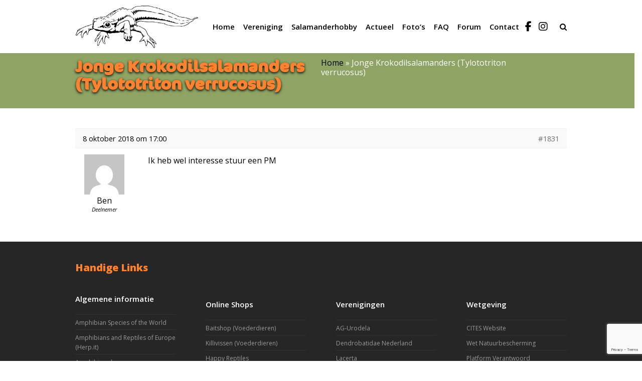

--- FILE ---
content_type: text/html; charset=UTF-8
request_url: https://www.salamanders.nl/forums/reply/1831/
body_size: 14658
content:
<!DOCTYPE html>
<html lang="nl-NL" itemscope itemtype="https://schema.org/WebPage">
<head>
<meta charset="UTF-8">
<link rel="profile" href="http://gmpg.org/xfn/11">
<!-- <title> - Website van de Nederlandse Salamandervereniging</title>-->
<title> 
Reageer op: Jonge Krokodilsalamanders (Tylototriton verrucosus) | Website van de Salamandervereniging</title>
<meta name='robots' content='index, follow, max-image-preview:large, max-snippet:-1, max-video-preview:-1' />
<meta name="generator" content="Total WordPress Theme v5.3">
<meta name="viewport" content="width=device-width, initial-scale=1">

	<!-- This site is optimized with the Yoast SEO plugin v24.5 - https://yoast.com/wordpress/plugins/seo/ -->
	<title>- Salamanders - Website van de Salamandervereniging</title>
	<meta name="description" content="Home &rsaquo; Forum Salamanders &rsaquo; Vraag &#038; Aanbod &rsaquo; Jonge Krokodilsalamanders (Tylototriton verrucosus) &rsaquo; Reageer op: Jonge Krokodilsal" />
	<link rel="canonical" href="https://www.salamanders.nl/forums/reply/1831/" />
	<meta property="og:locale" content="nl_NL" />
	<meta property="og:type" content="article" />
	<meta property="og:title" content="- Salamanders - Website van de Salamandervereniging" />
	<meta property="og:description" content="Ik heb wel interesse stuur een PM" />
	<meta property="og:url" content="https://www.salamanders.nl/forums/reply/1831/" />
	<meta property="og:site_name" content="Salamanders - Website van de Salamandervereniging" />
	<meta property="article:publisher" content="https://www.facebook.com/groups/salamandervereniging/" />
	<meta name="twitter:card" content="summary_large_image" />
	<meta name="twitter:site" content="@salamandersnl" />
	<script type="application/ld+json" class="yoast-schema-graph">{"@context":"https://schema.org","@graph":[{"@type":"WebPage","@id":"https://www.salamanders.nl/forums/reply/1831/","url":"https://www.salamanders.nl/forums/reply/1831/","name":"- Salamanders - Website van de Salamandervereniging","isPartOf":{"@id":"https://www.salamanders.nl/#website"},"datePublished":"2018-10-08T15:00:53+00:00","breadcrumb":{"@id":"https://www.salamanders.nl/forums/reply/1831/#breadcrumb"},"inLanguage":"nl-NL","potentialAction":[{"@type":"ReadAction","target":["https://www.salamanders.nl/forums/reply/1831/"]}]},{"@type":"BreadcrumbList","@id":"https://www.salamanders.nl/forums/reply/1831/#breadcrumb","itemListElement":[{"@type":"ListItem","position":1,"name":"Home","item":"https://www.salamanders.nl/"},{"@type":"ListItem","position":2,"name":"Vraag &#038; Aanbod","item":"https://www.salamanders.nl/forums/forum/vraag-en-aanbod/"},{"@type":"ListItem","position":3,"name":"Jonge Krokodilsalamanders (Tylototriton verrucosus)","item":"https://www.salamanders.nl/forums/topic/jonge-krokodilsalamanders-tylototriton-verrucosus/"},{"@type":"ListItem","position":4,"name":"Reageer op: Jonge Krokodilsalamanders (Tylototriton verrucosus)"}]},{"@type":"WebSite","@id":"https://www.salamanders.nl/#website","url":"https://www.salamanders.nl/","name":"Salamanders - Website van de Salamandervereniging","description":"Website van de Salamandervereniging","publisher":{"@id":"https://www.salamanders.nl/#organization"},"potentialAction":[{"@type":"SearchAction","target":{"@type":"EntryPoint","urlTemplate":"https://www.salamanders.nl/?s={search_term_string}"},"query-input":{"@type":"PropertyValueSpecification","valueRequired":true,"valueName":"search_term_string"}}],"inLanguage":"nl-NL"},{"@type":"Organization","@id":"https://www.salamanders.nl/#organization","name":"De Salamandervereniging","url":"https://www.salamanders.nl/","logo":{"@type":"ImageObject","inLanguage":"nl-NL","@id":"https://www.salamanders.nl/#/schema/logo/image/","url":"https://www.salamanders.nl/wp-content/uploads/2018/08/logosalamandervereniging-1.png","contentUrl":"https://www.salamanders.nl/wp-content/uploads/2018/08/logosalamandervereniging-1.png","width":383,"height":132,"caption":"De Salamandervereniging"},"image":{"@id":"https://www.salamanders.nl/#/schema/logo/image/"},"sameAs":["https://www.facebook.com/groups/salamandervereniging/","https://x.com/salamandersnl"]}]}</script>
	<!-- / Yoast SEO plugin. -->


<link rel='dns-prefetch' href='//fonts.googleapis.com' />
<link rel='dns-prefetch' href='//use.fontawesome.com' />
<link rel="alternate" type="application/rss+xml" title="Salamanders - Website van de Salamandervereniging &raquo; feed" href="https://www.salamanders.nl/feed/" />
<link rel="alternate" type="application/rss+xml" title="Salamanders - Website van de Salamandervereniging &raquo; reacties feed" href="https://www.salamanders.nl/comments/feed/" />
<link rel="alternate" title="oEmbed (JSON)" type="application/json+oembed" href="https://www.salamanders.nl/wp-json/oembed/1.0/embed?url=https%3A%2F%2Fwww.salamanders.nl%2Fforums%2Freply%2F1831%2F" />
<link rel="alternate" title="oEmbed (XML)" type="text/xml+oembed" href="https://www.salamanders.nl/wp-json/oembed/1.0/embed?url=https%3A%2F%2Fwww.salamanders.nl%2Fforums%2Freply%2F1831%2F&#038;format=xml" />
<style id='wp-img-auto-sizes-contain-inline-css'>
img:is([sizes=auto i],[sizes^="auto," i]){contain-intrinsic-size:3000px 1500px}
/*# sourceURL=wp-img-auto-sizes-contain-inline-css */
</style>
<link rel='stylesheet' id='js_composer_front-css' href='https://www.salamanders.nl/wp-content/plugins/js_composer/assets/css/js_composer.min.css?ver=6.7.0' media='all' />
<style id='classic-theme-styles-inline-css'>
/*! This file is auto-generated */
.wp-block-button__link{color:#fff;background-color:#32373c;border-radius:9999px;box-shadow:none;text-decoration:none;padding:calc(.667em + 2px) calc(1.333em + 2px);font-size:1.125em}.wp-block-file__button{background:#32373c;color:#fff;text-decoration:none}
/*# sourceURL=/wp-includes/css/classic-themes.min.css */
</style>
<link rel='stylesheet' id='bbp-default-css' href='https://www.salamanders.nl/wp-content/plugins/bbpress/templates/default/css/bbpress.min.css?ver=2.6.11' media='all' />
<link rel='stylesheet' id='taskbreaker-stylesheet-css' href='https://www.salamanders.nl/wp-content/plugins/taskbreaker-project-management/assets//css/style.css?ver=1.5.1' media='all' />
<link rel='stylesheet' id='UserAccessManagerLoginForm-css' href='https://www.salamanders.nl/wp-content/plugins/user-access-manager/assets/css/uamLoginForm.css?ver=2.2.23' media='screen' />
<link rel='stylesheet' id='parent-style-css' href='https://www.salamanders.nl/wp-content/themes/Total/style.css?ver=5.3' media='all' />
<link rel='stylesheet' id='wpex-bbpress-css' href='https://www.salamanders.nl/wp-content/themes/Total/assets/css/wpex-bbpress.css?ver=5.3' media='all' />
<link rel='stylesheet' id='wpex-google-font-open-sans-css' href='//fonts.googleapis.com/css2?family=Open+Sans:ital,wght@0,100;0,200;0,300;0,400;0,500;0,600;0,700;0,800;0,900;1,100;1,200;1,300;1,400;1,500;1,600;1,700;1,800;1,900&#038;display=swap&#038;subset=latin' media='all' />
<link rel='stylesheet' id='wpex-style-css' href='https://www.salamanders.nl/wp-content/themes/total-child-theme/style.css?ver=5.3' media='all' />
<link rel='stylesheet' id='wpex-mobile-menu-breakpoint-max-css' href='https://www.salamanders.nl/wp-content/themes/Total/assets/css/wpex-mobile-menu-breakpoint-max.css?ver=5.3' media='only screen and (max-width:959px)' />
<link rel='stylesheet' id='wpex-mobile-menu-breakpoint-min-css' href='https://www.salamanders.nl/wp-content/themes/Total/assets/css/wpex-mobile-menu-breakpoint-min.css?ver=5.3' media='only screen and (min-width:960px)' />
<link rel='stylesheet' id='wpex-wpbakery-css' href='https://www.salamanders.nl/wp-content/themes/Total/assets/css/wpex-wpbakery.css?ver=5.3' media='all' />
<link rel='stylesheet' id='ticons-css' href='https://www.salamanders.nl/wp-content/themes/Total/assets/lib/ticons/css/ticons.min.css?ver=5.3' media='all' />
<link rel='stylesheet' id='vcex-shortcodes-css' href='https://www.salamanders.nl/wp-content/themes/Total/assets/css/vcex-shortcodes.css?ver=5.3' media='all' />
<style id='akismet-widget-style-inline-css'>

			.a-stats {
				--akismet-color-mid-green: #357b49;
				--akismet-color-white: #fff;
				--akismet-color-light-grey: #f6f7f7;

				max-width: 350px;
				width: auto;
			}

			.a-stats * {
				all: unset;
				box-sizing: border-box;
			}

			.a-stats strong {
				font-weight: 600;
			}

			.a-stats a.a-stats__link,
			.a-stats a.a-stats__link:visited,
			.a-stats a.a-stats__link:active {
				background: var(--akismet-color-mid-green);
				border: none;
				box-shadow: none;
				border-radius: 8px;
				color: var(--akismet-color-white);
				cursor: pointer;
				display: block;
				font-family: -apple-system, BlinkMacSystemFont, 'Segoe UI', 'Roboto', 'Oxygen-Sans', 'Ubuntu', 'Cantarell', 'Helvetica Neue', sans-serif;
				font-weight: 500;
				padding: 12px;
				text-align: center;
				text-decoration: none;
				transition: all 0.2s ease;
			}

			/* Extra specificity to deal with TwentyTwentyOne focus style */
			.widget .a-stats a.a-stats__link:focus {
				background: var(--akismet-color-mid-green);
				color: var(--akismet-color-white);
				text-decoration: none;
			}

			.a-stats a.a-stats__link:hover {
				filter: brightness(110%);
				box-shadow: 0 4px 12px rgba(0, 0, 0, 0.06), 0 0 2px rgba(0, 0, 0, 0.16);
			}

			.a-stats .count {
				color: var(--akismet-color-white);
				display: block;
				font-size: 1.5em;
				line-height: 1.4;
				padding: 0 13px;
				white-space: nowrap;
			}
		
/*# sourceURL=akismet-widget-style-inline-css */
</style>
<link rel='stylesheet' id='font-awesome-official-css' href='https://use.fontawesome.com/releases/v6.6.0/css/all.css' media='all' integrity="sha384-h/hnnw1Bi4nbpD6kE7nYfCXzovi622sY5WBxww8ARKwpdLj5kUWjRuyiXaD1U2JT" crossorigin="anonymous" />
<link rel='stylesheet' id='wpex-buddypress-css' href='https://www.salamanders.nl/wp-content/themes/Total/assets/css/wpex-buddypress.css?ver=5.3' media='all' />
<link rel='stylesheet' id='awpcp-font-awesome-css' href='https://use.fontawesome.com/releases/v5.2.0/css/all.css?ver=5.2.0' media='all' />
<link rel='stylesheet' id='awpcp-frontend-style-css' href='https://www.salamanders.nl/wp-content/plugins/another-wordpress-classifieds-plugin/resources/css/awpcpstyle.css?ver=4.3.5' media='all' />
<link rel='stylesheet' id='font-awesome-official-v4shim-css' href='https://use.fontawesome.com/releases/v6.6.0/css/v4-shims.css' media='all' integrity="sha384-Heamg4F/EELwbmnBJapxaWTkcdX/DCrJpYgSshI5BkI7xghn3RvDcpG+1xUJt/7K" crossorigin="anonymous" />
<script src="https://www.salamanders.nl/wp-includes/js/jquery/jquery.min.js?ver=3.7.1" id="jquery-core-js"></script>
<script src="https://www.salamanders.nl/wp-includes/js/jquery/jquery-migrate.min.js?ver=3.4.1" id="jquery-migrate-js"></script>
<link rel="https://api.w.org/" href="https://www.salamanders.nl/wp-json/" /><link rel="EditURI" type="application/rsd+xml" title="RSD" href="https://www.salamanders.nl/xmlrpc.php?rsd" />
<meta name="generator" content="WordPress 6.9" />
<link rel='shortlink' href='https://www.salamanders.nl/?p=1831' />

	<script type="text/javascript">var ajaxurl = 'https://www.salamanders.nl/wp-admin/admin-ajax.php';</script>

<link rel="preload" href="https://www.salamanders.nl/wp-content/themes/Total/assets/lib/ticons/fonts/ticons.woff2" type="font/woff2" as="font" crossorigin><!-- Global site tag (gtag.js) - Google Analytics -->
<script async src="https://www.googletagmanager.com/gtag/js?id=UA-118721-3"></script>
<script>
  window.dataLayer = window.dataLayer || [];
  function gtag(){dataLayer.push(arguments);}
  gtag('js', new Date());

  gtag('config', 'UA-118721-3');
</script><link rel="canonical" href="https://www.salamanders.nl/forums/reply/1831/" />
<noscript><style>body:not(.content-full-screen) .wpex-vc-row-stretched[data-vc-full-width-init="false"]{visibility:visible;}</style></noscript><link rel="icon" href="https://www.salamanders.nl/wp-content/uploads/2018/08/cropped-favicon-1-32x32.png" sizes="32x32" />
<link rel="icon" href="https://www.salamanders.nl/wp-content/uploads/2018/08/cropped-favicon-1-192x192.png" sizes="192x192" />
<link rel="apple-touch-icon" href="https://www.salamanders.nl/wp-content/uploads/2018/08/cropped-favicon-1-180x180.png" />
<meta name="msapplication-TileImage" content="https://www.salamanders.nl/wp-content/uploads/2018/08/cropped-favicon-1-270x270.png" />
<script type="text/javascript">function setREVStartSize(e){
			//window.requestAnimationFrame(function() {				 
				window.RSIW = window.RSIW===undefined ? window.innerWidth : window.RSIW;	
				window.RSIH = window.RSIH===undefined ? window.innerHeight : window.RSIH;	
				try {								
					var pw = document.getElementById(e.c).parentNode.offsetWidth,
						newh;
					pw = pw===0 || isNaN(pw) ? window.RSIW : pw;
					e.tabw = e.tabw===undefined ? 0 : parseInt(e.tabw);
					e.thumbw = e.thumbw===undefined ? 0 : parseInt(e.thumbw);
					e.tabh = e.tabh===undefined ? 0 : parseInt(e.tabh);
					e.thumbh = e.thumbh===undefined ? 0 : parseInt(e.thumbh);
					e.tabhide = e.tabhide===undefined ? 0 : parseInt(e.tabhide);
					e.thumbhide = e.thumbhide===undefined ? 0 : parseInt(e.thumbhide);
					e.mh = e.mh===undefined || e.mh=="" || e.mh==="auto" ? 0 : parseInt(e.mh,0);		
					if(e.layout==="fullscreen" || e.l==="fullscreen") 						
						newh = Math.max(e.mh,window.RSIH);					
					else{					
						e.gw = Array.isArray(e.gw) ? e.gw : [e.gw];
						for (var i in e.rl) if (e.gw[i]===undefined || e.gw[i]===0) e.gw[i] = e.gw[i-1];					
						e.gh = e.el===undefined || e.el==="" || (Array.isArray(e.el) && e.el.length==0)? e.gh : e.el;
						e.gh = Array.isArray(e.gh) ? e.gh : [e.gh];
						for (var i in e.rl) if (e.gh[i]===undefined || e.gh[i]===0) e.gh[i] = e.gh[i-1];
											
						var nl = new Array(e.rl.length),
							ix = 0,						
							sl;					
						e.tabw = e.tabhide>=pw ? 0 : e.tabw;
						e.thumbw = e.thumbhide>=pw ? 0 : e.thumbw;
						e.tabh = e.tabhide>=pw ? 0 : e.tabh;
						e.thumbh = e.thumbhide>=pw ? 0 : e.thumbh;					
						for (var i in e.rl) nl[i] = e.rl[i]<window.RSIW ? 0 : e.rl[i];
						sl = nl[0];									
						for (var i in nl) if (sl>nl[i] && nl[i]>0) { sl = nl[i]; ix=i;}															
						var m = pw>(e.gw[ix]+e.tabw+e.thumbw) ? 1 : (pw-(e.tabw+e.thumbw)) / (e.gw[ix]);					
						newh =  (e.gh[ix] * m) + (e.tabh + e.thumbh);
					}
					var el = document.getElementById(e.c);
					if (el!==null && el) el.style.height = newh+"px";					
					el = document.getElementById(e.c+"_wrapper");
					if (el!==null && el) {
						el.style.height = newh+"px";
						el.style.display = "block";
					}
				} catch(e){
					console.log("Failure at Presize of Slider:" + e)
				}					   
			//});
		  };</script>
		<style id="wp-custom-css">
			/* -------------------------- * TABLE OF CONTENTS * Algemeen * Header * Content * Footer * FORUM * --------------------------*//* -- Algemeen -- */.sub-header h1{color:#fa8231 !important}.row-intro{z-index:900;padding:50px 0 40px}.custom-blue-button{display:inline-block;padding:12px 30px;font-size:16px;font-weight:bold;color:#ffffff;background:linear-gradient(135deg,#007BFF,#0056b3);/* Moderne blauwe gradient */border-radius:8px;text-decoration:none;text-align:center;box-shadow:0 4px 8px rgba(0,0,0,0.2);transition:all 0.3s ease}.custom-blue-button:hover{background:linear-gradient(135deg,#0056b3,#003b82);/* Donkerder blauw bij hover */transform:scale(1.05);/* Vergroot de knop een beetje bij hover */box-shadow:0 6px 12px rgba(0,0,0,0.3);/* Meer schaduw bij hover */}/* -- Header & Navigation -- *//* Facebook Icon */#menu-hoofdmenu a[href^="https://www.facebook.com/groups/salamandervereniging/"]{visibility:hidden;width:30px;margin:0 5px 0 10px;display:inline-block;position:relative;target:_blank}#menu-hoofdmenu a[href^="https://www.facebook.com/groups/salamandervereniging/"]::before{content:'\f09a';font-family:'FontAwesome';visibility:visible;font-size:20px;position:absolute;target:_blank;left:0}/* Instagram Icon */#menu-hoofdmenu a[href^="https://www.instagram.com/salamandervereniging"]{visibility:hidden;width:30px;margin:0 10px 0 5px;display:inline-block;position:relative;target:_blank}#menu-hoofdmenu a[href^="https://www.instagram.com/salamandervereniging"]::before{content:'\f16d';font-family:'FontAwesome';visibility:visible;font-size:20px;position:absolute;target:_blank;left:0}#site-header-inner{padding-top:10px;padding-bottom:10px}#site-logo img{width:250px}.geen-toegang a{color:#fa8231}/* -- Slider Styling -- */.hoofd-slider h1,.hoofd-slider h2{color:#fff !important}.hoofd-slider .slider-pro::before{content:'';width:105%;height:115px;background:#fff;position:absolute;display:block;left:-5px;bottom:-80px;transform:rotate(2deg);z-index:1}.hoofd-slider .overlay-content{margin:0 auto !important;margin-top:-350px !important;position:absolute;left:0;right:0}.hoofd-slider .overlay-content >div:last-child::before,.volg-row .bbp_widget_login::before{content:'Inloggen & Registreren';background:#8fa464;display:block;padding:10px 0;text-align:center;color:#fff}.hoofd-slider >div:last-child .vc_column-inner{padding:0}.hoofd-slider::before,.who-online{display:none}/* -- Media Queries -- */@media screen and (max-width:700px){.hoofd-slider .overlay-content{margin-top:-130px !important;z-index:999;position:relative}.hoofd-slider .overlay-content >div:first-child{padding-bottom:50px}.hoofd-slider .overlay-content h1{font-size:22px}.hoofd-slider .overlay-content h2{font-size:20px}.hoofd-slider .bbp-logged-in{background:#f2f2f2}.row-intro{padding-top:0 !important}}@media screen and (min-width:700px) and (max-width:767px){.hoofd-slider .overlay-content{margin-top:-230px !important;z-index:999;position:relative}.hoofd-slider .overlay-content >div:first-child{padding-bottom:100px}.hoofd-slider .bbp-logged-in{background:#f2f2f2}.row-intro{padding-top:0 !important}}@media screen and (min-width:767px) and (max-width:900px){.hoofd-slider .overlay-content{margin-top:-230px !important;z-index:999;position:relative}.hoofd-slider .overlay-content >div:first-child{padding-bottom:100px}.row-intro{padding-top:0 !important}}/* -- Forum -- */.forum-titles .bbp-forum-info{width:65%}.forum-titles .bbp-forum-topic-count{width:20%}		</style>
		<noscript><style> .wpb_animate_when_almost_visible { opacity: 1; }</style></noscript><style data-type="wpex-css" id="wpex-css">.has-accent-background-color{background-color:#1a73e8}.has-accent-color{color:#1a73e8}/*TYPOGRAPHY*/body{font-family:"Open Sans",sans-serif;font-weight:400;font-size:16px;color:#000000;line-height:1.2}#site-navigation .dropdown-menu .link-inner{font-weight:600;font-size:15px;letter-spacing:0}h1,.wpex-h1{font-family:Verdana,Geneva,sans-serif;font-size:40px;color:#000000;line-height:1}h2,.wpex-h2{font-family:"Open Sans",sans-serif;font-size:25px;line-height:1}h3,.wpex-h3{font-family:Verdana,Geneva,sans-serif;color:#fa8231;margin:0 0 15px}h4,.wpex-h4{font-family:"Open Sans",sans-serif;font-weight:800;font-size:18px;line-height:1.2}/*ADVANCED STYLING CSS*/#mobile-menu .wpex-bars>span,#mobile-menu .wpex-bars>span::before,#mobile-menu .wpex-bars>span::after{background-color:#000000}#mobile-menu a:hover .wpex-bars>span,#mobile-menu a:hover .wpex-bars>span::before,#mobile-menu a:hover .wpex-bars>span::after{background-color:#8fa464}/*CUSTOMIZER STYLING*/.site-breadcrumbs{color:#ffffff}.site-breadcrumbs a{color:#000000}a,.meta a:hover,h1 a:hover,h2 a:hover,h3 a:hover,h4 a:hover,h5 a:hover,h6 a:hover,.entry-title a:hover,.wpex-heading a:hover,.vcex-module a:hover .wpex-heading,.vcex-icon-box-link-wrap:hover .wpex-heading{color:#f36a22}body .navbar-style-one .dropdown-menu >li.menu-item{margin-left:-13px!important}#site-navigation-wrap{background-color:#ffffff}#site-navigation-sticky-wrapper.is-sticky #site-navigation-wrap{background-color:#ffffff}#site-navigation .dropdown-menu >li.menu-item >a{color:#000000}#site-navigation .dropdown-menu >li.menu-item >a:hover,#site-navigation .dropdown-menu >li.menu-item.dropdown.sfHover >a,#site-navigation .wpex-dropdown-menu >li.menu-item:hover >a,#site-navigation .wpex-dropdown-menu >li.menu-item.wpex-active >a{color:#f36a22}#site-navigation .dropdown-menu >li.menu-item.current-menu-item >a,#site-navigation .dropdown-menu >li.menu-item.current-menu-parent >a{color:#f36a22}#site-header #site-navigation .dropdown-menu ul.sub-menu{background-color:#ffffff}#mobile-menu a{color:#000000}#mobile-menu a:hover{color:#8fa464}#sidr-main{background-color:#8fa464;color:#ffffff}#footer-bottom{background:#f2f2f2;color:#000000}#footer-bottom p{color:#000000}#footer-bottom a{color:#000000}#footer-bottom a:hover{color:#fa8231}.vc_column-inner{margin-bottom:20px}</style><style id='global-styles-inline-css'>
:root{--wp--preset--aspect-ratio--square: 1;--wp--preset--aspect-ratio--4-3: 4/3;--wp--preset--aspect-ratio--3-4: 3/4;--wp--preset--aspect-ratio--3-2: 3/2;--wp--preset--aspect-ratio--2-3: 2/3;--wp--preset--aspect-ratio--16-9: 16/9;--wp--preset--aspect-ratio--9-16: 9/16;--wp--preset--color--black: #000000;--wp--preset--color--cyan-bluish-gray: #abb8c3;--wp--preset--color--white: #ffffff;--wp--preset--color--pale-pink: #f78da7;--wp--preset--color--vivid-red: #cf2e2e;--wp--preset--color--luminous-vivid-orange: #ff6900;--wp--preset--color--luminous-vivid-amber: #fcb900;--wp--preset--color--light-green-cyan: #7bdcb5;--wp--preset--color--vivid-green-cyan: #00d084;--wp--preset--color--pale-cyan-blue: #8ed1fc;--wp--preset--color--vivid-cyan-blue: #0693e3;--wp--preset--color--vivid-purple: #9b51e0;--wp--preset--gradient--vivid-cyan-blue-to-vivid-purple: linear-gradient(135deg,rgb(6,147,227) 0%,rgb(155,81,224) 100%);--wp--preset--gradient--light-green-cyan-to-vivid-green-cyan: linear-gradient(135deg,rgb(122,220,180) 0%,rgb(0,208,130) 100%);--wp--preset--gradient--luminous-vivid-amber-to-luminous-vivid-orange: linear-gradient(135deg,rgb(252,185,0) 0%,rgb(255,105,0) 100%);--wp--preset--gradient--luminous-vivid-orange-to-vivid-red: linear-gradient(135deg,rgb(255,105,0) 0%,rgb(207,46,46) 100%);--wp--preset--gradient--very-light-gray-to-cyan-bluish-gray: linear-gradient(135deg,rgb(238,238,238) 0%,rgb(169,184,195) 100%);--wp--preset--gradient--cool-to-warm-spectrum: linear-gradient(135deg,rgb(74,234,220) 0%,rgb(151,120,209) 20%,rgb(207,42,186) 40%,rgb(238,44,130) 60%,rgb(251,105,98) 80%,rgb(254,248,76) 100%);--wp--preset--gradient--blush-light-purple: linear-gradient(135deg,rgb(255,206,236) 0%,rgb(152,150,240) 100%);--wp--preset--gradient--blush-bordeaux: linear-gradient(135deg,rgb(254,205,165) 0%,rgb(254,45,45) 50%,rgb(107,0,62) 100%);--wp--preset--gradient--luminous-dusk: linear-gradient(135deg,rgb(255,203,112) 0%,rgb(199,81,192) 50%,rgb(65,88,208) 100%);--wp--preset--gradient--pale-ocean: linear-gradient(135deg,rgb(255,245,203) 0%,rgb(182,227,212) 50%,rgb(51,167,181) 100%);--wp--preset--gradient--electric-grass: linear-gradient(135deg,rgb(202,248,128) 0%,rgb(113,206,126) 100%);--wp--preset--gradient--midnight: linear-gradient(135deg,rgb(2,3,129) 0%,rgb(40,116,252) 100%);--wp--preset--font-size--small: 13px;--wp--preset--font-size--medium: 20px;--wp--preset--font-size--large: 36px;--wp--preset--font-size--x-large: 42px;--wp--preset--spacing--20: 0.44rem;--wp--preset--spacing--30: 0.67rem;--wp--preset--spacing--40: 1rem;--wp--preset--spacing--50: 1.5rem;--wp--preset--spacing--60: 2.25rem;--wp--preset--spacing--70: 3.38rem;--wp--preset--spacing--80: 5.06rem;--wp--preset--shadow--natural: 6px 6px 9px rgba(0, 0, 0, 0.2);--wp--preset--shadow--deep: 12px 12px 50px rgba(0, 0, 0, 0.4);--wp--preset--shadow--sharp: 6px 6px 0px rgba(0, 0, 0, 0.2);--wp--preset--shadow--outlined: 6px 6px 0px -3px rgb(255, 255, 255), 6px 6px rgb(0, 0, 0);--wp--preset--shadow--crisp: 6px 6px 0px rgb(0, 0, 0);}:where(.is-layout-flex){gap: 0.5em;}:where(.is-layout-grid){gap: 0.5em;}body .is-layout-flex{display: flex;}.is-layout-flex{flex-wrap: wrap;align-items: center;}.is-layout-flex > :is(*, div){margin: 0;}body .is-layout-grid{display: grid;}.is-layout-grid > :is(*, div){margin: 0;}:where(.wp-block-columns.is-layout-flex){gap: 2em;}:where(.wp-block-columns.is-layout-grid){gap: 2em;}:where(.wp-block-post-template.is-layout-flex){gap: 1.25em;}:where(.wp-block-post-template.is-layout-grid){gap: 1.25em;}.has-black-color{color: var(--wp--preset--color--black) !important;}.has-cyan-bluish-gray-color{color: var(--wp--preset--color--cyan-bluish-gray) !important;}.has-white-color{color: var(--wp--preset--color--white) !important;}.has-pale-pink-color{color: var(--wp--preset--color--pale-pink) !important;}.has-vivid-red-color{color: var(--wp--preset--color--vivid-red) !important;}.has-luminous-vivid-orange-color{color: var(--wp--preset--color--luminous-vivid-orange) !important;}.has-luminous-vivid-amber-color{color: var(--wp--preset--color--luminous-vivid-amber) !important;}.has-light-green-cyan-color{color: var(--wp--preset--color--light-green-cyan) !important;}.has-vivid-green-cyan-color{color: var(--wp--preset--color--vivid-green-cyan) !important;}.has-pale-cyan-blue-color{color: var(--wp--preset--color--pale-cyan-blue) !important;}.has-vivid-cyan-blue-color{color: var(--wp--preset--color--vivid-cyan-blue) !important;}.has-vivid-purple-color{color: var(--wp--preset--color--vivid-purple) !important;}.has-black-background-color{background-color: var(--wp--preset--color--black) !important;}.has-cyan-bluish-gray-background-color{background-color: var(--wp--preset--color--cyan-bluish-gray) !important;}.has-white-background-color{background-color: var(--wp--preset--color--white) !important;}.has-pale-pink-background-color{background-color: var(--wp--preset--color--pale-pink) !important;}.has-vivid-red-background-color{background-color: var(--wp--preset--color--vivid-red) !important;}.has-luminous-vivid-orange-background-color{background-color: var(--wp--preset--color--luminous-vivid-orange) !important;}.has-luminous-vivid-amber-background-color{background-color: var(--wp--preset--color--luminous-vivid-amber) !important;}.has-light-green-cyan-background-color{background-color: var(--wp--preset--color--light-green-cyan) !important;}.has-vivid-green-cyan-background-color{background-color: var(--wp--preset--color--vivid-green-cyan) !important;}.has-pale-cyan-blue-background-color{background-color: var(--wp--preset--color--pale-cyan-blue) !important;}.has-vivid-cyan-blue-background-color{background-color: var(--wp--preset--color--vivid-cyan-blue) !important;}.has-vivid-purple-background-color{background-color: var(--wp--preset--color--vivid-purple) !important;}.has-black-border-color{border-color: var(--wp--preset--color--black) !important;}.has-cyan-bluish-gray-border-color{border-color: var(--wp--preset--color--cyan-bluish-gray) !important;}.has-white-border-color{border-color: var(--wp--preset--color--white) !important;}.has-pale-pink-border-color{border-color: var(--wp--preset--color--pale-pink) !important;}.has-vivid-red-border-color{border-color: var(--wp--preset--color--vivid-red) !important;}.has-luminous-vivid-orange-border-color{border-color: var(--wp--preset--color--luminous-vivid-orange) !important;}.has-luminous-vivid-amber-border-color{border-color: var(--wp--preset--color--luminous-vivid-amber) !important;}.has-light-green-cyan-border-color{border-color: var(--wp--preset--color--light-green-cyan) !important;}.has-vivid-green-cyan-border-color{border-color: var(--wp--preset--color--vivid-green-cyan) !important;}.has-pale-cyan-blue-border-color{border-color: var(--wp--preset--color--pale-cyan-blue) !important;}.has-vivid-cyan-blue-border-color{border-color: var(--wp--preset--color--vivid-cyan-blue) !important;}.has-vivid-purple-border-color{border-color: var(--wp--preset--color--vivid-purple) !important;}.has-vivid-cyan-blue-to-vivid-purple-gradient-background{background: var(--wp--preset--gradient--vivid-cyan-blue-to-vivid-purple) !important;}.has-light-green-cyan-to-vivid-green-cyan-gradient-background{background: var(--wp--preset--gradient--light-green-cyan-to-vivid-green-cyan) !important;}.has-luminous-vivid-amber-to-luminous-vivid-orange-gradient-background{background: var(--wp--preset--gradient--luminous-vivid-amber-to-luminous-vivid-orange) !important;}.has-luminous-vivid-orange-to-vivid-red-gradient-background{background: var(--wp--preset--gradient--luminous-vivid-orange-to-vivid-red) !important;}.has-very-light-gray-to-cyan-bluish-gray-gradient-background{background: var(--wp--preset--gradient--very-light-gray-to-cyan-bluish-gray) !important;}.has-cool-to-warm-spectrum-gradient-background{background: var(--wp--preset--gradient--cool-to-warm-spectrum) !important;}.has-blush-light-purple-gradient-background{background: var(--wp--preset--gradient--blush-light-purple) !important;}.has-blush-bordeaux-gradient-background{background: var(--wp--preset--gradient--blush-bordeaux) !important;}.has-luminous-dusk-gradient-background{background: var(--wp--preset--gradient--luminous-dusk) !important;}.has-pale-ocean-gradient-background{background: var(--wp--preset--gradient--pale-ocean) !important;}.has-electric-grass-gradient-background{background: var(--wp--preset--gradient--electric-grass) !important;}.has-midnight-gradient-background{background: var(--wp--preset--gradient--midnight) !important;}.has-small-font-size{font-size: var(--wp--preset--font-size--small) !important;}.has-medium-font-size{font-size: var(--wp--preset--font-size--medium) !important;}.has-large-font-size{font-size: var(--wp--preset--font-size--large) !important;}.has-x-large-font-size{font-size: var(--wp--preset--font-size--x-large) !important;}
/*# sourceURL=global-styles-inline-css */
</style>
<link rel='stylesheet' id='rs-plugin-settings-css' href='https://www.salamanders.nl/wp-content/plugins/revslider/public/assets/css/rs6.css?ver=6.5.9' media='all' />
<style id='rs-plugin-settings-inline-css'>
#rs-demo-id {}
/*# sourceURL=rs-plugin-settings-inline-css */
</style>
</head>

<body class="bp-nouveau reply bbpress bbp-no-js wp-singular reply-template-default single single-reply postid-1831 wp-custom-logo wp-embed-responsive wp-theme-Total wp-child-theme-total-child-theme wpex-theme wpex-responsive full-width-main-layout no-composer wpex-live-site wpex-has-primary-bottom-spacing site-full-width content-full-width sidebar-widget-icons hasnt-overlay-header page-header-disabled wpex-mobile-toggle-menu-icon_buttons has-mobile-menu wpex-no-js wpb-js-composer js-comp-ver-6.7.0 vc_responsive">

	<div class="wpex-site-overlay"></div>
<a href="#content" class="skip-to-content">skip to Main Content</a><span data-ls_id="#site_top"></span>
	<div id="outer-wrap" class="clr">

		
		<div id="wrap" class="clr">

			


	<header id="site-header" class="header-one wpex-dropdown-style-minimal wpex-dropdowns-shadow-one fixed-scroll dyn-styles wpex-clr" itemscope="itemscope" itemtype="https://schema.org/WPHeader">

		
		<div id="site-header-inner" class="container wpex-clr">
<div id="site-logo" class="site-branding header-one-logo wpex-clr">
	<div id="site-logo-inner" class="wpex-clr"><a id="site-logo-link" href="https://www.salamanders.nl/" rel="home" class="main-logo"><img src="https://www.salamanders.nl/wp-content/uploads/2018/08/logosalamandervereniging-1.png" alt="Salamanders - Website van de Salamandervereniging" class="logo-img" width="20" height="132" data-no-retina data-skip-lazy></a></div>

</div>
	
	<div id="site-navigation-wrap" class="navbar-style-one wpex-dropdowns-caret wpex-stretch-megamenus hide-at-mm-breakpoint wpex-clr">

		<nav id="site-navigation" class="navigation main-navigation main-navigation-one wpex-clr" itemscope="itemscope" itemtype="https://schema.org/SiteNavigationElement" aria-label="Main menu">

			
				<ul id="menu-hoofdmenu" class="dropdown-menu main-navigation-ul wpex-dropdown-menu wpex-dropdown-menu--onhover"><li id="menu-item-60" class="menu-item menu-item-type-post_type menu-item-object-page menu-item-home menu-item-60"><a href="https://www.salamanders.nl/"><span class="link-inner">Home</span></a></li>
<li id="menu-item-749" class="menu-item menu-item-type-custom menu-item-object-custom menu-item-has-children dropdown menu-item-749"><a><span class="link-inner">Vereniging</span></a>
<ul class="sub-menu">
	<li id="menu-item-210" class="menu-item menu-item-type-post_type menu-item-object-page menu-item-210"><a href="https://www.salamanders.nl/de-salamandervereniging/"><span class="link-inner">Over ons</span></a></li>
	<li id="menu-item-751" class="menu-item menu-item-type-post_type menu-item-object-page menu-item-751"><a href="https://www.salamanders.nl/lid-worden-van-de-salamandervereniging/"><span class="link-inner">Lid worden?</span></a></li>
	<li id="menu-item-1198" class="menu-item menu-item-type-post_type menu-item-object-page menu-item-1198"><a href="https://www.salamanders.nl/het-verenigingsblad/"><span class="link-inner">Verenigingsblad</span></a></li>
	<li id="menu-item-2331" class="menu-item menu-item-type-post_type menu-item-object-page menu-item-2331"><a href="https://www.salamanders.nl/salamander-marktplaats/"><span class="link-inner">Marktplaats</span></a></li>
	<li id="menu-item-331" class="menu-item menu-item-type-post_type menu-item-object-page menu-item-331"><a href="https://www.salamanders.nl/salamanderregistratie/"><span class="link-inner">Salamanderregistratie</span></a></li>
	<li id="menu-item-1355" class="menu-item menu-item-type-post_type menu-item-object-page menu-item-1355"><a href="https://www.salamanders.nl/bestuur/"><span class="link-inner">Bestuur</span></a></li>
	<li id="menu-item-2566" class="menu-item menu-item-type-post_type menu-item-object-page menu-item-2566"><a href="https://www.salamanders.nl/privacy-beleid-avg/"><span class="link-inner">Privacy beleid</span></a></li>
	<li id="menu-item-2570" class="menu-item menu-item-type-post_type menu-item-object-page menu-item-2570"><a href="https://www.salamanders.nl/statuten-en-huishoudelijk-reglement/"><span class="link-inner">Statuten en Huishoudelijk Reglement</span></a></li>
</ul>
</li>
<li id="menu-item-61" class="menu-item menu-item-type-custom menu-item-object-custom menu-item-has-children dropdown menu-item-61"><a href="#"><span class="link-inner">Salamanderhobby</span></a>
<ul class="sub-menu">
	<li id="menu-item-332" class="menu-item menu-item-type-post_type menu-item-object-page menu-item-332"><a href="https://www.salamanders.nl/algemene-info-over-de-salamanderhobby/"><span class="link-inner">Algemene informatie</span></a></li>
	<li id="menu-item-834" class="menu-item menu-item-type-post_type menu-item-object-page menu-item-834"><a href="https://www.salamanders.nl/caresheets/"><span class="link-inner">Caresheets</span></a></li>
	<li id="menu-item-333" class="menu-item menu-item-type-post_type menu-item-object-page menu-item-has-children dropdown menu-item-333"><a href="https://www.salamanders.nl/voedsel/"><span class="link-inner">Voedsel<span class="nav-arrow second-level ticon ticon-caret-right" aria-hidden="true"></span></span></a>
	<ul class="sub-menu">
		<li id="menu-item-553" class="menu-item menu-item-type-post_type menu-item-object-page menu-item-553"><a href="https://www.salamanders.nl/voedsel/artemia/"><span class="link-inner">Artemia</span></a></li>
		<li id="menu-item-552" class="menu-item menu-item-type-post_type menu-item-object-page menu-item-552"><a href="https://www.salamanders.nl/voedsel/bonenkevers/"><span class="link-inner">Bonenkevers</span></a></li>
		<li id="menu-item-551" class="menu-item menu-item-type-post_type menu-item-object-page menu-item-551"><a href="https://www.salamanders.nl/voedsel/enchytreeen/"><span class="link-inner">Enchytreeën</span></a></li>
		<li id="menu-item-550" class="menu-item menu-item-type-post_type menu-item-object-page menu-item-550"><a href="https://www.salamanders.nl/voedsel/fruitvliegen/"><span class="link-inner">Fruitvliegen</span></a></li>
		<li id="menu-item-559" class="menu-item menu-item-type-post_type menu-item-object-page menu-item-559"><a href="https://www.salamanders.nl/voedsel/krekels/"><span class="link-inner">Krekels</span></a></li>
		<li id="menu-item-558" class="menu-item menu-item-type-post_type menu-item-object-page menu-item-558"><a href="https://www.salamanders.nl/voedsel/maden/"><span class="link-inner">Maden</span></a></li>
		<li id="menu-item-557" class="menu-item menu-item-type-post_type menu-item-object-page menu-item-557"><a href="https://www.salamanders.nl/voedsel/meel-en-buffalowormen/"><span class="link-inner">Meel- en Buffalowormen</span></a></li>
		<li id="menu-item-556" class="menu-item menu-item-type-post_type menu-item-object-page menu-item-556"><a href="https://www.salamanders.nl/voedsel/microaaltjes-en-azijnaaltjes/"><span class="link-inner">Microaaltjes (en Azijnaaltjes)</span></a></li>
		<li id="menu-item-555" class="menu-item menu-item-type-post_type menu-item-object-page menu-item-555"><a href="https://www.salamanders.nl/voedsel/ovenvisjes/"><span class="link-inner">Ovenvisjes</span></a></li>
		<li id="menu-item-554" class="menu-item menu-item-type-post_type menu-item-object-page menu-item-554"><a href="https://www.salamanders.nl/voedsel/regenwormen/"><span class="link-inner">Regenwormen</span></a></li>
		<li id="menu-item-562" class="menu-item menu-item-type-post_type menu-item-object-page menu-item-562"><a href="https://www.salamanders.nl/voedsel/slakken/"><span class="link-inner">Slakken</span></a></li>
		<li id="menu-item-561" class="menu-item menu-item-type-post_type menu-item-object-page menu-item-561"><a href="https://www.salamanders.nl/?page_id=539"><span class="link-inner">Springstaarten</span></a></li>
		<li id="menu-item-560" class="menu-item menu-item-type-post_type menu-item-object-page menu-item-560"><a href="https://www.salamanders.nl/voedsel/wasmotlarven/"><span class="link-inner">Wasmotlarven</span></a></li>
	</ul>
</li>
	<li id="menu-item-334" class="menu-item menu-item-type-post_type menu-item-object-page menu-item-334"><a href="https://www.salamanders.nl/huisvesting-voor-salamanders/"><span class="link-inner">Huisvesting</span></a></li>
	<li id="menu-item-335" class="menu-item menu-item-type-post_type menu-item-object-page menu-item-335"><a href="https://www.salamanders.nl/wetgeving-omtrent-salamanders/"><span class="link-inner">Wetgeving</span></a></li>
	<li id="menu-item-2550" class="menu-item menu-item-type-post_type menu-item-object-page menu-item-2550"><a href="https://www.salamanders.nl/overdrachtsformulier/"><span class="link-inner">Overdrachtsformulier</span></a></li>
	<li id="menu-item-336" class="menu-item menu-item-type-post_type menu-item-object-page menu-item-336"><a href="https://www.salamanders.nl/literatuur/"><span class="link-inner">Literatuur</span></a></li>
	<li id="menu-item-1357" class="menu-item menu-item-type-custom menu-item-object-custom menu-item-has-children dropdown menu-item-1357"><a href="#"><span class="link-inner">Ziekten &#038; Medicatie<span class="nav-arrow second-level ticon ticon-caret-right" aria-hidden="true"></span></span></a>
	<ul class="sub-menu">
		<li id="menu-item-338" class="menu-item menu-item-type-post_type menu-item-object-page menu-item-338"><a href="https://www.salamanders.nl/ziekten-en-medicatie/"><span class="link-inner">Ziekten &#038; Medicatie algemeen</span></a></li>
		<li id="menu-item-339" class="menu-item menu-item-type-post_type menu-item-object-page menu-item-339"><a href="https://www.salamanders.nl/ziekten-en-medicatie/de-salamandereter-batrachochytrium-salamandrivorans-bsal/"><span class="link-inner">BSAL: Vragen en antwoorden</span></a></li>
		<li id="menu-item-340" class="menu-item menu-item-type-post_type menu-item-object-page menu-item-340"><a href="https://www.salamanders.nl/ziekten-en-medicatie/de-salamandervreter-batrachochytrium-s-reden-tot-paniek/"><span class="link-inner">BSAL: Reden tot paniek?</span></a></li>
		<li id="menu-item-341" class="menu-item menu-item-type-post_type menu-item-object-page menu-item-341"><a href="https://www.salamanders.nl/ziekten-en-medicatie/chytrid-batrachochytrium-salamanderdivorans/"><span class="link-inner">Chytrid batrachochytrium salamanderdivorans (Engels)</span></a></li>
	</ul>
</li>
	<li id="menu-item-794" class="menu-item menu-item-type-post_type menu-item-object-page menu-item-794"><a href="https://www.salamanders.nl/handige-links/"><span class="link-inner">Links</span></a></li>
</ul>
</li>
<li id="menu-item-480" class="menu-item menu-item-type-post_type menu-item-object-page menu-item-480"><a href="https://www.salamanders.nl/actueel/"><span class="link-inner">Actueel</span></a></li>
<li id="menu-item-474" class="menu-item menu-item-type-custom menu-item-object-custom menu-item-has-children dropdown menu-item-474"><a href="#"><span class="link-inner">Foto&#8217;s</span></a>
<ul class="sub-menu">
	<li id="menu-item-985" class="menu-item menu-item-type-post_type menu-item-object-page menu-item-985"><a href="https://www.salamanders.nl/gallerij-salamandervereniging/"><span class="link-inner">Salamandervereniging</span></a></li>
	<li id="menu-item-475" class="menu-item menu-item-type-post_type menu-item-object-page menu-item-475"><a href="https://www.salamanders.nl/gallerij-bakken-inrichting/"><span class="link-inner">Bakken &#038; Inrichting</span></a></li>
	<li id="menu-item-476" class="menu-item menu-item-type-post_type menu-item-object-page menu-item-476"><a href="https://www.salamanders.nl/soorten/"><span class="link-inner">Soorten</span></a></li>
</ul>
</li>
<li id="menu-item-64" class="menu-item menu-item-type-custom menu-item-object-custom menu-item-64"><a href="/forums/forum/veelgestelde-vragen/"><span class="link-inner">FAQ</span></a></li>
<li id="menu-item-65" class="menu-item menu-item-type-custom menu-item-object-custom menu-item-65"><a href="/forums"><span class="link-inner">Forum</span></a></li>
<li id="menu-item-1356" class="menu-item menu-item-type-post_type menu-item-object-page menu-item-1356"><a href="https://www.salamanders.nl/contact/"><span class="link-inner">Contact</span></a></li>
<li id="menu-item-799" class="menu-item menu-item-type-custom menu-item-object-custom menu-item-799"><a target="_blank" href="https://www.facebook.com/groups/salamandervereniging/"><span class="link-inner">Facebook</span></a></li>
<li id="menu-item-3448" class="menu-item menu-item-type-custom menu-item-object-custom menu-item-3448"><a href="https://www.instagram.com/salamandervereniging"><span class="link-inner">Instagram</span></a></li>
<li class="search-toggle-li menu-item wpex-menu-extra"><a href="#" class="site-search-toggle search-dropdown-toggle" role="button" aria-expanded="false" aria-controls="searchform-dropdown" aria-label="Search"><span class="link-inner"><span class="wpex-menu-search-text">Zoeken</span><span class="wpex-menu-search-icon ticon ticon-search" aria-hidden="true"></span></span></a></li></ul>
			
		</nav>

	</div>

	

<div id="mobile-menu" class="wpex-mobile-menu-toggle show-at-mm-breakpoint wpex-absolute wpex-top-50 wpex-right-0">
	<div class="wpex-inline-flex wpex-items-center">
						<a href="#" class="mobile-menu-toggle" role="button" aria-label="Toggle mobile menu" aria-expanded="false"><span class="wpex-bars" aria-hidden="true"><span></span></span></a>			</div>
</div>
<div id="searchform-dropdown" data-placeholder="Zoeken" data-disable-autocomplete="true" class="header-searchform-wrap header-drop-widget wpex-invisible wpex-opacity-0 wpex-absolute wpex-shadow wpex-transition-all wpex-duration-200 wpex-translate-Z-0 wpex-text-initial wpex-z-10000 wpex-top-100 wpex-right-0 wpex-bg-white wpex-text-gray-600 wpex-border-accent wpex-border-solid wpex-border-t-3 wpex-p-15">
	
<form method="get" class="searchform" action="https://www.salamanders.nl/">
	<label>
		<span class="screen-reader-text">Zoeken</span>
		<input type="search" class="field" name="s" placeholder="Zoeken" />
	</label>
			<button type="submit" class="searchform-submit"><span class="ticon ticon-search" aria-hidden="true"></span><span class="screen-reader-text">Verzenden</span></button>
</form></div></div>

		
	</header>



			
			<main id="main" class="site-main clr">

				

<div data-vc-full-width="true" data-vc-full-width-init="true" class="vc_row wpb_row vc_row-fluid sub-header forum vc_custom_1533479614787 wpex-vc_row-has-fill wpex-vc-row-stretched" style="position: relative; left: -195.5px; box-sizing: border-box; width: 1401px; padding-left: 195.5px; padding-right: 195.5px;">
	<div class="container">
	<div class="wpb_column vc_column_container vc_col-sm-6">
		<div class="vc_column-inner ">
			<div class="wpb_wrapper">
				<h1 class="vcex-module vcex-heading vcex-heading-plain" style="font-size:32px;">
					<span class="vcex-heading-inner clr">Jonge Krokodilsalamanders (Tylototriton verrucosus) </span>
					<!-- -->
				</h1>
			</div>
		</div>
	</div>
	<div class="wpb_column vc_column_container vc_col-sm-6">
		<div class="vc_column-inner "><div class="wpb_wrapper">
			<nav class="site-breadcrumbs wpex-clr hidden-phone position-absolute has-js-fix">
				<span class="breadcrumb-trail">	
					<span><span><a href="/">Home</a> » 
					<span class="breadcrumb_last">Jonge Krokodilsalamanders (Tylototriton verrucosus)</span></span>
				</span>
			</span>
			</nav>
		</div>
		</div>
	</div>
</div>
</div>

	<div id="content-wrap" class="container clr">

		
		<div id="primary" class="content-area clr">

			
			<div id="content" class="site-content clr">


				
				
					
<article id="single-blocks" class="single-page-article wpex-clr">

	
<div class="single-page-content single-content entry wpex-clr">
<div id="bbpress-forums" class="bbpress-wrapper">

	<div class="bbp-breadcrumb"><p><a href="https://www.salamanders.nl" class="bbp-breadcrumb-home">Home</a> <span class="bbp-breadcrumb-sep">&rsaquo;</span> <a href="https://www.salamanders.nl/forums/" class="bbp-breadcrumb-root">Forum Salamanders</a> <span class="bbp-breadcrumb-sep">&rsaquo;</span> <a href="https://www.salamanders.nl/forums/forum/vraag-en-aanbod/" class="bbp-breadcrumb-forum">Vraag &#038; Aanbod</a> <span class="bbp-breadcrumb-sep">&rsaquo;</span> <a href="https://www.salamanders.nl/forums/topic/jonge-krokodilsalamanders-tylototriton-verrucosus/" class="bbp-breadcrumb-topic">Jonge Krokodilsalamanders (Tylototriton verrucosus)</a> <span class="bbp-breadcrumb-sep">&rsaquo;</span> <span class="bbp-breadcrumb-current">Reageer op: Jonge Krokodilsalamanders (Tylototriton verrucosus)</span></p></div>
	
	
		
<div id="post-1831" class="bbp-reply-header">
	<div class="bbp-meta">
		<span class="bbp-reply-post-date">8 oktober 2018 om 17:00</span>

		
		<a href="https://www.salamanders.nl/forums/topic/jonge-krokodilsalamanders-tylototriton-verrucosus/#post-1831" class="bbp-reply-permalink">#1831</a>

		
		<span class="bbp-admin-links"></span>
		
	</div><!-- .bbp-meta -->
</div><!-- #post-1831 -->

<div class="loop-item--1 user-id-11 bbp-parent-forum-421 bbp-parent-topic-1383 bbp-reply-position-5 even  post-1831 reply type-reply status-publish hentry entry no-media">
	<div class="bbp-reply-author">

		
		<a href="https://www.salamanders.nl/leden/bennie/" title="Bekijk Ben&#039;s profiel" class="bbp-author-link"><span  class="bbp-author-avatar"><img alt='' src='//www.gravatar.com/avatar/b0065b06193dacf8cd369bae9d288776?s=80&#038;r=g&#038;d=mm' srcset='//www.gravatar.com/avatar/b0065b06193dacf8cd369bae9d288776?s=80&#038;r=g&#038;d=mm 2x' class='avatar avatar-80 photo' height='80' width='80' loading='lazy' decoding='async'/></span><span  class="bbp-author-name">Ben</span></a><div class="bbp-author-role">Deelnemer</div>
		
		
	</div><!-- .bbp-reply-author -->

	<div class="bbp-reply-content">

		
		<p>Ik heb wel interesse stuur een PM</p>

		
	</div><!-- .bbp-reply-content -->
</div><!-- .reply -->

	
	
</div>
</div>


</article>
				
				
			</div><!-- #content -->

			
		</div><!-- #primary -->

		
	</div><!-- .container -->


			
		</main><!-- #main-content -->

		
		


	
	    <footer id="footer" class="site-footer wpex-bg-gray-A900 wpex-text-gray-500" itemscope="itemscope" itemtype="https://schema.org/WPFooter">

	        
	        <div id="footer-inner" class="site-footer-inner container wpex-pt-40 wpex-clr">
<div id="footer-widgets" class="wpex-row wpex-clr gap-60">

	
	
		<div class="footer-box span_1_of_4 col col-1"><div id="custom_html-4" class="widget_text footer-widget widget wpex-pb-40 wpex-clr widget_custom_html"><div class="textwidget custom-html-widget"><h4>
	Handige Links
</h4></div></div><div id="nav_menu-10" class="wpex-bordered-list footer-widget widget wpex-pb-40 wpex-clr widget_nav_menu"><div class="widget-title wpex-heading wpex-text-md wpex-mb-20">Algemene informatie</div><div class="menu-algemene-informatie-container"><ul id="menu-algemene-informatie" class="menu"><li id="menu-item-168" class="menu-item menu-item-type-custom menu-item-object-custom menu-item-168"><a href="http://research.amnh.org/vz/herpetology/amphibia/index.php">Amphibian Species of the World</a></li>
<li id="menu-item-169" class="menu-item menu-item-type-custom menu-item-object-custom menu-item-169"><a href="http://www.herp.it">Amphibians and Reptiles of Europe (Herp.it)</a></li>
<li id="menu-item-170" class="menu-item menu-item-type-custom menu-item-object-custom menu-item-170"><a href="https://amphibiaweb.org">Amphibiaweb</a></li>
<li id="menu-item-171" class="menu-item menu-item-type-custom menu-item-object-custom menu-item-171"><a href="https://www.caudata.org">Caudata.org</a></li>
<li id="menu-item-172" class="menu-item menu-item-type-custom menu-item-object-custom menu-item-172"><a href="https://www.gifkikkerportaal.nl">Dendrobatidae Nederland</a></li>
<li id="menu-item-173" class="menu-item menu-item-type-custom menu-item-object-custom menu-item-173"><a href="https://www.gifkikkerportaal.nl/Artikelen/dierenartsen">Dierenartsen voor terrariumdieren</a></li>
<li id="menu-item-174" class="menu-item menu-item-type-custom menu-item-object-custom menu-item-174"><a href="https://www.hylawerkgroep.be/amfibieën%20en%20reptielen/europese%20namenlijst">Hylawerkgroep: Nederlandse namen</a></li>
<li id="menu-item-175" class="menu-item menu-item-type-custom menu-item-object-custom menu-item-175"><a href="http://www.klimadiagramme.de">Klimaatdiagrammen</a></li>
<li id="menu-item-176" class="menu-item menu-item-type-custom menu-item-object-custom menu-item-176"><a href="http://www.reckel.de/derk/inh/aamph.htm">Leeftijdsverwachting bij salamanders</a></li>
<li id="menu-item-179" class="menu-item menu-item-type-custom menu-item-object-custom menu-item-179"><a href="https://nl.wikipedia.org/wiki/Salamanders">Wikipedia &#8211; Salamanders</a></li>
</ul></div></div></div>

	
	
		<div class="footer-box span_1_of_4 col col-2"><div id="nav_menu-2" class="wpex-bordered-list footer-widget widget wpex-pb-40 wpex-clr widget_nav_menu"><div class="widget-title wpex-heading wpex-text-md wpex-mb-20">Online Shops</div><div class="menu-online-shops-container"><ul id="menu-online-shops" class="menu"><li id="menu-item-182" class="menu-item menu-item-type-custom menu-item-object-custom menu-item-182"><a target="_blank" href="https://www.baitshop.nl">Baitshop (Voederdieren)</a></li>
<li id="menu-item-1454" class="menu-item menu-item-type-custom menu-item-object-custom menu-item-1454"><a href="http://www.killivissenencorydoras.nl/45507955">Killivissen (Voederdieren)</a></li>
<li id="menu-item-1453" class="menu-item menu-item-type-custom menu-item-object-custom menu-item-1453"><a href="https://www.happy-reptiles.eu/c-906406/levende-insecten/">Happy Reptiles</a></li>
<li id="menu-item-183" class="menu-item menu-item-type-custom menu-item-object-custom menu-item-183"><a target="_blank" href="https://rainforest-frogs.nl">Rainforest-frogs</a></li>
<li id="menu-item-184" class="menu-item menu-item-type-custom menu-item-object-custom menu-item-184"><a target="_blank" href="http://www.reptilia.nl">Reptilia</a></li>
</ul></div></div><div id="nav_menu-11" class="wpex-bordered-list footer-widget widget wpex-pb-40 wpex-clr widget_nav_menu"><div class="widget-title wpex-heading wpex-text-md wpex-mb-20">Persoonlijke websites</div><div class="menu-persoonlijke-websites-container"><ul id="menu-persoonlijke-websites" class="menu"><li id="menu-item-187" class="menu-item menu-item-type-custom menu-item-object-custom menu-item-187"><a target="_blank" href="http://members.chello.nl/a.kente/">Alexs Salamandershed</a></li>
<li id="menu-item-188" class="menu-item menu-item-type-custom menu-item-object-custom menu-item-188"><a target="_blank" href="http://www.amphibian.co.uk">Amphibian Information Centre</a></li>
<li id="menu-item-190" class="menu-item menu-item-type-custom menu-item-object-custom menu-item-190"><a target="_blank" href="http://www.salamanderseiten.de">Salamanderseiten</a></li>
</ul></div></div></div>

	
	
		<div class="footer-box span_1_of_4 col col-3"><div id="nav_menu-5" class="wpex-bordered-list footer-widget widget wpex-pb-40 wpex-clr widget_nav_menu"><div class="widget-title wpex-heading wpex-text-md wpex-mb-20">Verenigingen</div><div class="menu-verenigingen-container"><ul id="menu-verenigingen" class="menu"><li id="menu-item-194" class="menu-item menu-item-type-custom menu-item-object-custom menu-item-194"><a target="_blank" href="http://www.ag-urodela.de">AG-Urodela</a></li>
<li id="menu-item-195" class="menu-item menu-item-type-custom menu-item-object-custom menu-item-195"><a target="_blank" href="https://www.gifkikkerportaal.nl">Dendrobatidae Nederland</a></li>
<li id="menu-item-196" class="menu-item menu-item-type-custom menu-item-object-custom menu-item-196"><a target="_blank" href="http://www.lacerta.nl">Lacerta</a></li>
<li id="menu-item-197" class="menu-item menu-item-type-custom menu-item-object-custom menu-item-197"><a target="_blank" href="http://www.vlaamse-terrariumvereniging.be">OTV Anolis</a></li>
<li id="menu-item-1435" class="menu-item menu-item-type-custom menu-item-object-custom menu-item-1435"><a href="http://www.ravon.nl">RAVON</a></li>
</ul></div></div><div id="nav_menu-13" class="wpex-bordered-list footer-widget widget wpex-pb-40 wpex-clr widget_nav_menu"><div class="widget-title wpex-heading wpex-text-md wpex-mb-20">Specifieke soorten</div><div class="menu-specifieke-soorten-container"><ul id="menu-specifieke-soorten" class="menu"><li id="menu-item-192" class="menu-item menu-item-type-custom menu-item-object-custom menu-item-192"><a target="_blank" href="http://www.axolotl.org">Axolotl.org</a></li>
<li id="menu-item-191" class="menu-item menu-item-type-custom menu-item-object-custom menu-item-191"><a target="_blank" href="https://axolotl.profiforum.de">Axolotl Profiforum</a></li>
<li id="menu-item-193" class="menu-item menu-item-type-custom menu-item-object-custom menu-item-193"><a target="_blank" href="http://www.feuersalamander.de/blog/">Feuersalamander</a></li>
</ul></div></div></div>

	
	
		<div class="footer-box span_1_of_4 col col-4"><div id="nav_menu-8" class="wpex-bordered-list footer-widget widget wpex-pb-40 wpex-clr widget_nav_menu"><div class="widget-title wpex-heading wpex-text-md wpex-mb-20">Wetgeving</div><div class="menu-wetgeving-container"><ul id="menu-wetgeving" class="menu"><li id="menu-item-198" class="menu-item menu-item-type-custom menu-item-object-custom menu-item-198"><a target="_blank" href="https://www.cites.org">CITES Website</a></li>
<li id="menu-item-199" class="menu-item menu-item-type-custom menu-item-object-custom menu-item-199"><a target="_blank" href="https://www.rvo.nl/onderwerpen/agrarisch-ondernemen/beschermde-planten-dieren-en-natuur/wet-natuurbescherming">Wet Natuurbescherming</a></li>
<li id="menu-item-200" class="menu-item menu-item-type-custom menu-item-object-custom menu-item-200"><a target="_blank" href="https://www.huisdieren.nu">Platform Verantwoord Huisdierenbezit</a></li>
<li id="menu-item-201" class="menu-item menu-item-type-custom menu-item-object-custom menu-item-201"><a target="_blank" href="http://ec.europa.eu/environment/cites/index_en.htm">Wildlife Trade in the EU</a></li>
<li id="menu-item-1758" class="menu-item menu-item-type-custom menu-item-object-custom menu-item-1758"><a href="https://www.licg.nl/">Landelijk InformatieCentrum Gezelschapsdieren</a></li>
</ul></div></div><div id="nav_menu-14" class="wpex-bordered-list footer-widget widget wpex-pb-40 wpex-clr widget_nav_menu"><div class="widget-title wpex-heading wpex-text-md wpex-mb-20">Social Media</div><div class="menu-social-media-container"><ul id="menu-social-media" class="menu"><li id="menu-item-1437" class="menu-item menu-item-type-custom menu-item-object-custom menu-item-1437"><a href="https://www.facebook.com/groups/1403635056568163/">FB: Salamandervereniging</a></li>
<li id="menu-item-1480" class="menu-item menu-item-type-custom menu-item-object-custom menu-item-1480"><a href="https://twitter.com/salamandersnl">Twitter: Salamandervereniging</a></li>
<li id="menu-item-1440" class="menu-item menu-item-type-custom menu-item-object-custom menu-item-1440"><a href="https://www.facebook.com/groups/NewtsAndSalamanders/">FB: Newts &#038; Salamanders</a></li>
<li id="menu-item-1441" class="menu-item menu-item-type-custom menu-item-object-custom menu-item-1441"><a href="https://www.facebook.com/groups/812956455489146/">FB: Newts &#038; Salamanders Europe</a></li>
<li id="menu-item-1442" class="menu-item menu-item-type-custom menu-item-object-custom menu-item-1442"><a href="https://www.facebook.com/groups/1675380539360951/">FB: For sale, swap &#038; wanted Europe</a></li>
<li id="menu-item-1443" class="menu-item menu-item-type-custom menu-item-object-custom menu-item-1443"><a href="https://www.facebook.com/groups/caudata/">FB: Caudata.org</a></li>
</ul></div></div></div>

	
	
	
	
</div></div>

	        
	    </footer>

	




	<div id="footer-bottom" class="wpex-bg-gray-900 wpex-py-20 wpex-text-gray-500 wpex-text-sm wpex-text-center wpex-md-text-left">

		
		<div id="footer-bottom-inner" class="container"><div class="footer-bottom-flex wpex-md-flex wpex-md-justify-between wpex-md-items-center">
<div id="copyright" class="wpex-last-mb-0">Copyright © 2018 <a href="/">Salamanders</a> 2026 - All Rights Reserved</div></div></div>

		
	</div>



	</div><!-- #wrap -->

	
</div><!-- #outer-wrap -->


<div id="mobile-menu-search" class="wpex-hidden wpex-clr">
	<form method="get" action="https://www.salamanders.nl/" class="mobile-menu-searchform">
		<label>
			<span class="screen-reader-text">Zoeken</span>
			<input type="search" name="s" autocomplete="off" placeholder="Zoeken">
								</label>
		<button type="submit" class="searchform-submit">
			<span class="ticon ticon-search" aria-hidden="true"></span>
			<span class="screen-reader-text">Verzenden</span>
		</button>
	</form>
</div>


<a href="#outer-wrap" id="site-scroll-top" class="wpex-block wpex-fixed wpex-round wpex-text-center wpex-box-content wpex-transition-all wpex-duration-200 wpex-bottom-0 wpex-right-0 wpex-mr-25 wpex-mb-25 wpex-no-underline wpex-bg-gray-100 wpex-text-gray-500 wpex-hover-bg-accent wpex-hover-text-white wpex-invisible wpex-opacity-0" data-scroll-speed="1000" data-scroll-offset="100" data-scroll-easing="easeInOutExpo"><span class="ticon ticon-chevron-up" aria-hidden="true"></span><span class="screen-reader-text">Back To Top</span></a>

<div class="who-online container">
	
</div>


		<script type="text/javascript">
			window.RS_MODULES = window.RS_MODULES || {};
			window.RS_MODULES.modules = window.RS_MODULES.modules || {};
			window.RS_MODULES.waiting = window.RS_MODULES.waiting || [];
			window.RS_MODULES.defered = true;
			window.RS_MODULES.moduleWaiting = window.RS_MODULES.moduleWaiting || {};
			window.RS_MODULES.type = 'compiled';
		</script>
		<script type="speculationrules">
{"prefetch":[{"source":"document","where":{"and":[{"href_matches":"/*"},{"not":{"href_matches":["/wp-*.php","/wp-admin/*","/wp-content/uploads/*","/wp-content/*","/wp-content/plugins/*","/wp-content/themes/total-child-theme/*","/wp-content/themes/Total/*","/*\\?(.+)"]}},{"not":{"selector_matches":"a[rel~=\"nofollow\"]"}},{"not":{"selector_matches":".no-prefetch, .no-prefetch a"}}]},"eagerness":"conservative"}]}
</script>

<script type="text/javascript" id="bbp-swap-no-js-body-class">
	document.body.className = document.body.className.replace( 'bbp-no-js', 'bbp-js' );
</script>

<script src="https://www.salamanders.nl/wp-content/plugins/bbpress/templates/default/js/editor.min.js?ver=2.6.11" id="bbpress-editor-js"></script>
<script src="https://www.salamanders.nl/wp-content/plugins/revslider/public/assets/js/rbtools.min.js?ver=6.5.9" defer async id="tp-tools-js"></script>
<script src="https://www.salamanders.nl/wp-content/plugins/revslider/public/assets/js/rs6.min.js?ver=6.5.9" defer async id="revmin-js"></script>
<script src="https://www.salamanders.nl/wp-includes/js/underscore.min.js?ver=1.13.7" id="underscore-js"></script>
<script src="https://www.salamanders.nl/wp-includes/js/backbone.min.js?ver=1.6.0" id="backbone-js"></script>
<script src="https://www.salamanders.nl/wp-content/plugins/taskbreaker-project-management/assets/js/archive.js?ver=1" id="task_breaker-archive-js-js"></script>
<script src="https://www.salamanders.nl/wp-content/themes/total-child-theme/js/javascript.js" id="my-custom-script-js"></script>
<script src="https://www.salamanders.nl/wp-content/themes/Total/assets/js/vendors/sidr.min.js?ver=3.0.0" id="wpex-sidr-js"></script>
<script src="https://www.salamanders.nl/wp-content/themes/Total/assets/js/vendors/jquery.easing.min.js?ver=1.3.2" id="wpex-easing-js"></script>
<script id="wpex-core-js-extra">
var wpex_theme_params = {"menuWidgetAccordion":"1","mobileMenuBreakpoint":"959","mobileMenuStyle":"sidr","mobileMenuToggleStyle":"icon_buttons","mobileMenuAriaLabel":"Mobile menu","mobileMenuCloseAriaLabel":"Close mobile menu","i18n":{"openSubmenu":"Open submenu of %s","closeSubmenu":"Close submenu of %s"},"stickyHeaderStyle":"standard","hasStickyMobileHeader":"","stickyHeaderBreakPoint":"960","sidrSource":"#site-navigation, #mobile-menu-search","sidrDisplace":"","sidrSide":"right","sidrBodyNoScroll":"","sidrSpeed":"300","customSelects":".widget_categories form,.widget_archive select,.vcex-form-shortcode select","scrollToHash":"1","scrollToHashTimeout":"500","localScrollTargets":"li.local-scroll a, a.local-scroll, .local-scroll-link, .local-scroll-link \u003E a","localScrollUpdateHash":"","localScrollHighlight":"1","localScrollSpeed":"1000","localScrollEasing":"easeInOutExpo"};
//# sourceURL=wpex-core-js-extra
</script>
<script src="https://www.salamanders.nl/wp-content/themes/Total/assets/js/total.min.js?ver=5.3" id="wpex-core-js"></script>
<script src="https://www.google.com/recaptcha/api.js?render=6Le7I4AUAAAAAEOX0Cj-DypBpexIaaTl6AYNw-fY&amp;ver=3.0" id="google-recaptcha-js"></script>
<script src="https://www.salamanders.nl/wp-includes/js/dist/vendor/wp-polyfill.min.js?ver=3.15.0" id="wp-polyfill-js"></script>
<script id="wpcf7-recaptcha-js-before">
var wpcf7_recaptcha = {
    "sitekey": "6Le7I4AUAAAAAEOX0Cj-DypBpexIaaTl6AYNw-fY",
    "actions": {
        "homepage": "homepage",
        "contactform": "contactform"
    }
};
//# sourceURL=wpcf7-recaptcha-js-before
</script>
<script src="https://www.salamanders.nl/wp-content/plugins/contact-form-7/modules/recaptcha/index.js?ver=6.0.4" id="wpcf7-recaptcha-js"></script>

</body>
</html>

--- FILE ---
content_type: text/html; charset=utf-8
request_url: https://www.google.com/recaptcha/api2/anchor?ar=1&k=6Le7I4AUAAAAAEOX0Cj-DypBpexIaaTl6AYNw-fY&co=aHR0cHM6Ly93d3cuc2FsYW1hbmRlcnMubmw6NDQz&hl=en&v=N67nZn4AqZkNcbeMu4prBgzg&size=invisible&anchor-ms=20000&execute-ms=30000&cb=az5vqcc5m5dv
body_size: 48803
content:
<!DOCTYPE HTML><html dir="ltr" lang="en"><head><meta http-equiv="Content-Type" content="text/html; charset=UTF-8">
<meta http-equiv="X-UA-Compatible" content="IE=edge">
<title>reCAPTCHA</title>
<style type="text/css">
/* cyrillic-ext */
@font-face {
  font-family: 'Roboto';
  font-style: normal;
  font-weight: 400;
  font-stretch: 100%;
  src: url(//fonts.gstatic.com/s/roboto/v48/KFO7CnqEu92Fr1ME7kSn66aGLdTylUAMa3GUBHMdazTgWw.woff2) format('woff2');
  unicode-range: U+0460-052F, U+1C80-1C8A, U+20B4, U+2DE0-2DFF, U+A640-A69F, U+FE2E-FE2F;
}
/* cyrillic */
@font-face {
  font-family: 'Roboto';
  font-style: normal;
  font-weight: 400;
  font-stretch: 100%;
  src: url(//fonts.gstatic.com/s/roboto/v48/KFO7CnqEu92Fr1ME7kSn66aGLdTylUAMa3iUBHMdazTgWw.woff2) format('woff2');
  unicode-range: U+0301, U+0400-045F, U+0490-0491, U+04B0-04B1, U+2116;
}
/* greek-ext */
@font-face {
  font-family: 'Roboto';
  font-style: normal;
  font-weight: 400;
  font-stretch: 100%;
  src: url(//fonts.gstatic.com/s/roboto/v48/KFO7CnqEu92Fr1ME7kSn66aGLdTylUAMa3CUBHMdazTgWw.woff2) format('woff2');
  unicode-range: U+1F00-1FFF;
}
/* greek */
@font-face {
  font-family: 'Roboto';
  font-style: normal;
  font-weight: 400;
  font-stretch: 100%;
  src: url(//fonts.gstatic.com/s/roboto/v48/KFO7CnqEu92Fr1ME7kSn66aGLdTylUAMa3-UBHMdazTgWw.woff2) format('woff2');
  unicode-range: U+0370-0377, U+037A-037F, U+0384-038A, U+038C, U+038E-03A1, U+03A3-03FF;
}
/* math */
@font-face {
  font-family: 'Roboto';
  font-style: normal;
  font-weight: 400;
  font-stretch: 100%;
  src: url(//fonts.gstatic.com/s/roboto/v48/KFO7CnqEu92Fr1ME7kSn66aGLdTylUAMawCUBHMdazTgWw.woff2) format('woff2');
  unicode-range: U+0302-0303, U+0305, U+0307-0308, U+0310, U+0312, U+0315, U+031A, U+0326-0327, U+032C, U+032F-0330, U+0332-0333, U+0338, U+033A, U+0346, U+034D, U+0391-03A1, U+03A3-03A9, U+03B1-03C9, U+03D1, U+03D5-03D6, U+03F0-03F1, U+03F4-03F5, U+2016-2017, U+2034-2038, U+203C, U+2040, U+2043, U+2047, U+2050, U+2057, U+205F, U+2070-2071, U+2074-208E, U+2090-209C, U+20D0-20DC, U+20E1, U+20E5-20EF, U+2100-2112, U+2114-2115, U+2117-2121, U+2123-214F, U+2190, U+2192, U+2194-21AE, U+21B0-21E5, U+21F1-21F2, U+21F4-2211, U+2213-2214, U+2216-22FF, U+2308-230B, U+2310, U+2319, U+231C-2321, U+2336-237A, U+237C, U+2395, U+239B-23B7, U+23D0, U+23DC-23E1, U+2474-2475, U+25AF, U+25B3, U+25B7, U+25BD, U+25C1, U+25CA, U+25CC, U+25FB, U+266D-266F, U+27C0-27FF, U+2900-2AFF, U+2B0E-2B11, U+2B30-2B4C, U+2BFE, U+3030, U+FF5B, U+FF5D, U+1D400-1D7FF, U+1EE00-1EEFF;
}
/* symbols */
@font-face {
  font-family: 'Roboto';
  font-style: normal;
  font-weight: 400;
  font-stretch: 100%;
  src: url(//fonts.gstatic.com/s/roboto/v48/KFO7CnqEu92Fr1ME7kSn66aGLdTylUAMaxKUBHMdazTgWw.woff2) format('woff2');
  unicode-range: U+0001-000C, U+000E-001F, U+007F-009F, U+20DD-20E0, U+20E2-20E4, U+2150-218F, U+2190, U+2192, U+2194-2199, U+21AF, U+21E6-21F0, U+21F3, U+2218-2219, U+2299, U+22C4-22C6, U+2300-243F, U+2440-244A, U+2460-24FF, U+25A0-27BF, U+2800-28FF, U+2921-2922, U+2981, U+29BF, U+29EB, U+2B00-2BFF, U+4DC0-4DFF, U+FFF9-FFFB, U+10140-1018E, U+10190-1019C, U+101A0, U+101D0-101FD, U+102E0-102FB, U+10E60-10E7E, U+1D2C0-1D2D3, U+1D2E0-1D37F, U+1F000-1F0FF, U+1F100-1F1AD, U+1F1E6-1F1FF, U+1F30D-1F30F, U+1F315, U+1F31C, U+1F31E, U+1F320-1F32C, U+1F336, U+1F378, U+1F37D, U+1F382, U+1F393-1F39F, U+1F3A7-1F3A8, U+1F3AC-1F3AF, U+1F3C2, U+1F3C4-1F3C6, U+1F3CA-1F3CE, U+1F3D4-1F3E0, U+1F3ED, U+1F3F1-1F3F3, U+1F3F5-1F3F7, U+1F408, U+1F415, U+1F41F, U+1F426, U+1F43F, U+1F441-1F442, U+1F444, U+1F446-1F449, U+1F44C-1F44E, U+1F453, U+1F46A, U+1F47D, U+1F4A3, U+1F4B0, U+1F4B3, U+1F4B9, U+1F4BB, U+1F4BF, U+1F4C8-1F4CB, U+1F4D6, U+1F4DA, U+1F4DF, U+1F4E3-1F4E6, U+1F4EA-1F4ED, U+1F4F7, U+1F4F9-1F4FB, U+1F4FD-1F4FE, U+1F503, U+1F507-1F50B, U+1F50D, U+1F512-1F513, U+1F53E-1F54A, U+1F54F-1F5FA, U+1F610, U+1F650-1F67F, U+1F687, U+1F68D, U+1F691, U+1F694, U+1F698, U+1F6AD, U+1F6B2, U+1F6B9-1F6BA, U+1F6BC, U+1F6C6-1F6CF, U+1F6D3-1F6D7, U+1F6E0-1F6EA, U+1F6F0-1F6F3, U+1F6F7-1F6FC, U+1F700-1F7FF, U+1F800-1F80B, U+1F810-1F847, U+1F850-1F859, U+1F860-1F887, U+1F890-1F8AD, U+1F8B0-1F8BB, U+1F8C0-1F8C1, U+1F900-1F90B, U+1F93B, U+1F946, U+1F984, U+1F996, U+1F9E9, U+1FA00-1FA6F, U+1FA70-1FA7C, U+1FA80-1FA89, U+1FA8F-1FAC6, U+1FACE-1FADC, U+1FADF-1FAE9, U+1FAF0-1FAF8, U+1FB00-1FBFF;
}
/* vietnamese */
@font-face {
  font-family: 'Roboto';
  font-style: normal;
  font-weight: 400;
  font-stretch: 100%;
  src: url(//fonts.gstatic.com/s/roboto/v48/KFO7CnqEu92Fr1ME7kSn66aGLdTylUAMa3OUBHMdazTgWw.woff2) format('woff2');
  unicode-range: U+0102-0103, U+0110-0111, U+0128-0129, U+0168-0169, U+01A0-01A1, U+01AF-01B0, U+0300-0301, U+0303-0304, U+0308-0309, U+0323, U+0329, U+1EA0-1EF9, U+20AB;
}
/* latin-ext */
@font-face {
  font-family: 'Roboto';
  font-style: normal;
  font-weight: 400;
  font-stretch: 100%;
  src: url(//fonts.gstatic.com/s/roboto/v48/KFO7CnqEu92Fr1ME7kSn66aGLdTylUAMa3KUBHMdazTgWw.woff2) format('woff2');
  unicode-range: U+0100-02BA, U+02BD-02C5, U+02C7-02CC, U+02CE-02D7, U+02DD-02FF, U+0304, U+0308, U+0329, U+1D00-1DBF, U+1E00-1E9F, U+1EF2-1EFF, U+2020, U+20A0-20AB, U+20AD-20C0, U+2113, U+2C60-2C7F, U+A720-A7FF;
}
/* latin */
@font-face {
  font-family: 'Roboto';
  font-style: normal;
  font-weight: 400;
  font-stretch: 100%;
  src: url(//fonts.gstatic.com/s/roboto/v48/KFO7CnqEu92Fr1ME7kSn66aGLdTylUAMa3yUBHMdazQ.woff2) format('woff2');
  unicode-range: U+0000-00FF, U+0131, U+0152-0153, U+02BB-02BC, U+02C6, U+02DA, U+02DC, U+0304, U+0308, U+0329, U+2000-206F, U+20AC, U+2122, U+2191, U+2193, U+2212, U+2215, U+FEFF, U+FFFD;
}
/* cyrillic-ext */
@font-face {
  font-family: 'Roboto';
  font-style: normal;
  font-weight: 500;
  font-stretch: 100%;
  src: url(//fonts.gstatic.com/s/roboto/v48/KFO7CnqEu92Fr1ME7kSn66aGLdTylUAMa3GUBHMdazTgWw.woff2) format('woff2');
  unicode-range: U+0460-052F, U+1C80-1C8A, U+20B4, U+2DE0-2DFF, U+A640-A69F, U+FE2E-FE2F;
}
/* cyrillic */
@font-face {
  font-family: 'Roboto';
  font-style: normal;
  font-weight: 500;
  font-stretch: 100%;
  src: url(//fonts.gstatic.com/s/roboto/v48/KFO7CnqEu92Fr1ME7kSn66aGLdTylUAMa3iUBHMdazTgWw.woff2) format('woff2');
  unicode-range: U+0301, U+0400-045F, U+0490-0491, U+04B0-04B1, U+2116;
}
/* greek-ext */
@font-face {
  font-family: 'Roboto';
  font-style: normal;
  font-weight: 500;
  font-stretch: 100%;
  src: url(//fonts.gstatic.com/s/roboto/v48/KFO7CnqEu92Fr1ME7kSn66aGLdTylUAMa3CUBHMdazTgWw.woff2) format('woff2');
  unicode-range: U+1F00-1FFF;
}
/* greek */
@font-face {
  font-family: 'Roboto';
  font-style: normal;
  font-weight: 500;
  font-stretch: 100%;
  src: url(//fonts.gstatic.com/s/roboto/v48/KFO7CnqEu92Fr1ME7kSn66aGLdTylUAMa3-UBHMdazTgWw.woff2) format('woff2');
  unicode-range: U+0370-0377, U+037A-037F, U+0384-038A, U+038C, U+038E-03A1, U+03A3-03FF;
}
/* math */
@font-face {
  font-family: 'Roboto';
  font-style: normal;
  font-weight: 500;
  font-stretch: 100%;
  src: url(//fonts.gstatic.com/s/roboto/v48/KFO7CnqEu92Fr1ME7kSn66aGLdTylUAMawCUBHMdazTgWw.woff2) format('woff2');
  unicode-range: U+0302-0303, U+0305, U+0307-0308, U+0310, U+0312, U+0315, U+031A, U+0326-0327, U+032C, U+032F-0330, U+0332-0333, U+0338, U+033A, U+0346, U+034D, U+0391-03A1, U+03A3-03A9, U+03B1-03C9, U+03D1, U+03D5-03D6, U+03F0-03F1, U+03F4-03F5, U+2016-2017, U+2034-2038, U+203C, U+2040, U+2043, U+2047, U+2050, U+2057, U+205F, U+2070-2071, U+2074-208E, U+2090-209C, U+20D0-20DC, U+20E1, U+20E5-20EF, U+2100-2112, U+2114-2115, U+2117-2121, U+2123-214F, U+2190, U+2192, U+2194-21AE, U+21B0-21E5, U+21F1-21F2, U+21F4-2211, U+2213-2214, U+2216-22FF, U+2308-230B, U+2310, U+2319, U+231C-2321, U+2336-237A, U+237C, U+2395, U+239B-23B7, U+23D0, U+23DC-23E1, U+2474-2475, U+25AF, U+25B3, U+25B7, U+25BD, U+25C1, U+25CA, U+25CC, U+25FB, U+266D-266F, U+27C0-27FF, U+2900-2AFF, U+2B0E-2B11, U+2B30-2B4C, U+2BFE, U+3030, U+FF5B, U+FF5D, U+1D400-1D7FF, U+1EE00-1EEFF;
}
/* symbols */
@font-face {
  font-family: 'Roboto';
  font-style: normal;
  font-weight: 500;
  font-stretch: 100%;
  src: url(//fonts.gstatic.com/s/roboto/v48/KFO7CnqEu92Fr1ME7kSn66aGLdTylUAMaxKUBHMdazTgWw.woff2) format('woff2');
  unicode-range: U+0001-000C, U+000E-001F, U+007F-009F, U+20DD-20E0, U+20E2-20E4, U+2150-218F, U+2190, U+2192, U+2194-2199, U+21AF, U+21E6-21F0, U+21F3, U+2218-2219, U+2299, U+22C4-22C6, U+2300-243F, U+2440-244A, U+2460-24FF, U+25A0-27BF, U+2800-28FF, U+2921-2922, U+2981, U+29BF, U+29EB, U+2B00-2BFF, U+4DC0-4DFF, U+FFF9-FFFB, U+10140-1018E, U+10190-1019C, U+101A0, U+101D0-101FD, U+102E0-102FB, U+10E60-10E7E, U+1D2C0-1D2D3, U+1D2E0-1D37F, U+1F000-1F0FF, U+1F100-1F1AD, U+1F1E6-1F1FF, U+1F30D-1F30F, U+1F315, U+1F31C, U+1F31E, U+1F320-1F32C, U+1F336, U+1F378, U+1F37D, U+1F382, U+1F393-1F39F, U+1F3A7-1F3A8, U+1F3AC-1F3AF, U+1F3C2, U+1F3C4-1F3C6, U+1F3CA-1F3CE, U+1F3D4-1F3E0, U+1F3ED, U+1F3F1-1F3F3, U+1F3F5-1F3F7, U+1F408, U+1F415, U+1F41F, U+1F426, U+1F43F, U+1F441-1F442, U+1F444, U+1F446-1F449, U+1F44C-1F44E, U+1F453, U+1F46A, U+1F47D, U+1F4A3, U+1F4B0, U+1F4B3, U+1F4B9, U+1F4BB, U+1F4BF, U+1F4C8-1F4CB, U+1F4D6, U+1F4DA, U+1F4DF, U+1F4E3-1F4E6, U+1F4EA-1F4ED, U+1F4F7, U+1F4F9-1F4FB, U+1F4FD-1F4FE, U+1F503, U+1F507-1F50B, U+1F50D, U+1F512-1F513, U+1F53E-1F54A, U+1F54F-1F5FA, U+1F610, U+1F650-1F67F, U+1F687, U+1F68D, U+1F691, U+1F694, U+1F698, U+1F6AD, U+1F6B2, U+1F6B9-1F6BA, U+1F6BC, U+1F6C6-1F6CF, U+1F6D3-1F6D7, U+1F6E0-1F6EA, U+1F6F0-1F6F3, U+1F6F7-1F6FC, U+1F700-1F7FF, U+1F800-1F80B, U+1F810-1F847, U+1F850-1F859, U+1F860-1F887, U+1F890-1F8AD, U+1F8B0-1F8BB, U+1F8C0-1F8C1, U+1F900-1F90B, U+1F93B, U+1F946, U+1F984, U+1F996, U+1F9E9, U+1FA00-1FA6F, U+1FA70-1FA7C, U+1FA80-1FA89, U+1FA8F-1FAC6, U+1FACE-1FADC, U+1FADF-1FAE9, U+1FAF0-1FAF8, U+1FB00-1FBFF;
}
/* vietnamese */
@font-face {
  font-family: 'Roboto';
  font-style: normal;
  font-weight: 500;
  font-stretch: 100%;
  src: url(//fonts.gstatic.com/s/roboto/v48/KFO7CnqEu92Fr1ME7kSn66aGLdTylUAMa3OUBHMdazTgWw.woff2) format('woff2');
  unicode-range: U+0102-0103, U+0110-0111, U+0128-0129, U+0168-0169, U+01A0-01A1, U+01AF-01B0, U+0300-0301, U+0303-0304, U+0308-0309, U+0323, U+0329, U+1EA0-1EF9, U+20AB;
}
/* latin-ext */
@font-face {
  font-family: 'Roboto';
  font-style: normal;
  font-weight: 500;
  font-stretch: 100%;
  src: url(//fonts.gstatic.com/s/roboto/v48/KFO7CnqEu92Fr1ME7kSn66aGLdTylUAMa3KUBHMdazTgWw.woff2) format('woff2');
  unicode-range: U+0100-02BA, U+02BD-02C5, U+02C7-02CC, U+02CE-02D7, U+02DD-02FF, U+0304, U+0308, U+0329, U+1D00-1DBF, U+1E00-1E9F, U+1EF2-1EFF, U+2020, U+20A0-20AB, U+20AD-20C0, U+2113, U+2C60-2C7F, U+A720-A7FF;
}
/* latin */
@font-face {
  font-family: 'Roboto';
  font-style: normal;
  font-weight: 500;
  font-stretch: 100%;
  src: url(//fonts.gstatic.com/s/roboto/v48/KFO7CnqEu92Fr1ME7kSn66aGLdTylUAMa3yUBHMdazQ.woff2) format('woff2');
  unicode-range: U+0000-00FF, U+0131, U+0152-0153, U+02BB-02BC, U+02C6, U+02DA, U+02DC, U+0304, U+0308, U+0329, U+2000-206F, U+20AC, U+2122, U+2191, U+2193, U+2212, U+2215, U+FEFF, U+FFFD;
}
/* cyrillic-ext */
@font-face {
  font-family: 'Roboto';
  font-style: normal;
  font-weight: 900;
  font-stretch: 100%;
  src: url(//fonts.gstatic.com/s/roboto/v48/KFO7CnqEu92Fr1ME7kSn66aGLdTylUAMa3GUBHMdazTgWw.woff2) format('woff2');
  unicode-range: U+0460-052F, U+1C80-1C8A, U+20B4, U+2DE0-2DFF, U+A640-A69F, U+FE2E-FE2F;
}
/* cyrillic */
@font-face {
  font-family: 'Roboto';
  font-style: normal;
  font-weight: 900;
  font-stretch: 100%;
  src: url(//fonts.gstatic.com/s/roboto/v48/KFO7CnqEu92Fr1ME7kSn66aGLdTylUAMa3iUBHMdazTgWw.woff2) format('woff2');
  unicode-range: U+0301, U+0400-045F, U+0490-0491, U+04B0-04B1, U+2116;
}
/* greek-ext */
@font-face {
  font-family: 'Roboto';
  font-style: normal;
  font-weight: 900;
  font-stretch: 100%;
  src: url(//fonts.gstatic.com/s/roboto/v48/KFO7CnqEu92Fr1ME7kSn66aGLdTylUAMa3CUBHMdazTgWw.woff2) format('woff2');
  unicode-range: U+1F00-1FFF;
}
/* greek */
@font-face {
  font-family: 'Roboto';
  font-style: normal;
  font-weight: 900;
  font-stretch: 100%;
  src: url(//fonts.gstatic.com/s/roboto/v48/KFO7CnqEu92Fr1ME7kSn66aGLdTylUAMa3-UBHMdazTgWw.woff2) format('woff2');
  unicode-range: U+0370-0377, U+037A-037F, U+0384-038A, U+038C, U+038E-03A1, U+03A3-03FF;
}
/* math */
@font-face {
  font-family: 'Roboto';
  font-style: normal;
  font-weight: 900;
  font-stretch: 100%;
  src: url(//fonts.gstatic.com/s/roboto/v48/KFO7CnqEu92Fr1ME7kSn66aGLdTylUAMawCUBHMdazTgWw.woff2) format('woff2');
  unicode-range: U+0302-0303, U+0305, U+0307-0308, U+0310, U+0312, U+0315, U+031A, U+0326-0327, U+032C, U+032F-0330, U+0332-0333, U+0338, U+033A, U+0346, U+034D, U+0391-03A1, U+03A3-03A9, U+03B1-03C9, U+03D1, U+03D5-03D6, U+03F0-03F1, U+03F4-03F5, U+2016-2017, U+2034-2038, U+203C, U+2040, U+2043, U+2047, U+2050, U+2057, U+205F, U+2070-2071, U+2074-208E, U+2090-209C, U+20D0-20DC, U+20E1, U+20E5-20EF, U+2100-2112, U+2114-2115, U+2117-2121, U+2123-214F, U+2190, U+2192, U+2194-21AE, U+21B0-21E5, U+21F1-21F2, U+21F4-2211, U+2213-2214, U+2216-22FF, U+2308-230B, U+2310, U+2319, U+231C-2321, U+2336-237A, U+237C, U+2395, U+239B-23B7, U+23D0, U+23DC-23E1, U+2474-2475, U+25AF, U+25B3, U+25B7, U+25BD, U+25C1, U+25CA, U+25CC, U+25FB, U+266D-266F, U+27C0-27FF, U+2900-2AFF, U+2B0E-2B11, U+2B30-2B4C, U+2BFE, U+3030, U+FF5B, U+FF5D, U+1D400-1D7FF, U+1EE00-1EEFF;
}
/* symbols */
@font-face {
  font-family: 'Roboto';
  font-style: normal;
  font-weight: 900;
  font-stretch: 100%;
  src: url(//fonts.gstatic.com/s/roboto/v48/KFO7CnqEu92Fr1ME7kSn66aGLdTylUAMaxKUBHMdazTgWw.woff2) format('woff2');
  unicode-range: U+0001-000C, U+000E-001F, U+007F-009F, U+20DD-20E0, U+20E2-20E4, U+2150-218F, U+2190, U+2192, U+2194-2199, U+21AF, U+21E6-21F0, U+21F3, U+2218-2219, U+2299, U+22C4-22C6, U+2300-243F, U+2440-244A, U+2460-24FF, U+25A0-27BF, U+2800-28FF, U+2921-2922, U+2981, U+29BF, U+29EB, U+2B00-2BFF, U+4DC0-4DFF, U+FFF9-FFFB, U+10140-1018E, U+10190-1019C, U+101A0, U+101D0-101FD, U+102E0-102FB, U+10E60-10E7E, U+1D2C0-1D2D3, U+1D2E0-1D37F, U+1F000-1F0FF, U+1F100-1F1AD, U+1F1E6-1F1FF, U+1F30D-1F30F, U+1F315, U+1F31C, U+1F31E, U+1F320-1F32C, U+1F336, U+1F378, U+1F37D, U+1F382, U+1F393-1F39F, U+1F3A7-1F3A8, U+1F3AC-1F3AF, U+1F3C2, U+1F3C4-1F3C6, U+1F3CA-1F3CE, U+1F3D4-1F3E0, U+1F3ED, U+1F3F1-1F3F3, U+1F3F5-1F3F7, U+1F408, U+1F415, U+1F41F, U+1F426, U+1F43F, U+1F441-1F442, U+1F444, U+1F446-1F449, U+1F44C-1F44E, U+1F453, U+1F46A, U+1F47D, U+1F4A3, U+1F4B0, U+1F4B3, U+1F4B9, U+1F4BB, U+1F4BF, U+1F4C8-1F4CB, U+1F4D6, U+1F4DA, U+1F4DF, U+1F4E3-1F4E6, U+1F4EA-1F4ED, U+1F4F7, U+1F4F9-1F4FB, U+1F4FD-1F4FE, U+1F503, U+1F507-1F50B, U+1F50D, U+1F512-1F513, U+1F53E-1F54A, U+1F54F-1F5FA, U+1F610, U+1F650-1F67F, U+1F687, U+1F68D, U+1F691, U+1F694, U+1F698, U+1F6AD, U+1F6B2, U+1F6B9-1F6BA, U+1F6BC, U+1F6C6-1F6CF, U+1F6D3-1F6D7, U+1F6E0-1F6EA, U+1F6F0-1F6F3, U+1F6F7-1F6FC, U+1F700-1F7FF, U+1F800-1F80B, U+1F810-1F847, U+1F850-1F859, U+1F860-1F887, U+1F890-1F8AD, U+1F8B0-1F8BB, U+1F8C0-1F8C1, U+1F900-1F90B, U+1F93B, U+1F946, U+1F984, U+1F996, U+1F9E9, U+1FA00-1FA6F, U+1FA70-1FA7C, U+1FA80-1FA89, U+1FA8F-1FAC6, U+1FACE-1FADC, U+1FADF-1FAE9, U+1FAF0-1FAF8, U+1FB00-1FBFF;
}
/* vietnamese */
@font-face {
  font-family: 'Roboto';
  font-style: normal;
  font-weight: 900;
  font-stretch: 100%;
  src: url(//fonts.gstatic.com/s/roboto/v48/KFO7CnqEu92Fr1ME7kSn66aGLdTylUAMa3OUBHMdazTgWw.woff2) format('woff2');
  unicode-range: U+0102-0103, U+0110-0111, U+0128-0129, U+0168-0169, U+01A0-01A1, U+01AF-01B0, U+0300-0301, U+0303-0304, U+0308-0309, U+0323, U+0329, U+1EA0-1EF9, U+20AB;
}
/* latin-ext */
@font-face {
  font-family: 'Roboto';
  font-style: normal;
  font-weight: 900;
  font-stretch: 100%;
  src: url(//fonts.gstatic.com/s/roboto/v48/KFO7CnqEu92Fr1ME7kSn66aGLdTylUAMa3KUBHMdazTgWw.woff2) format('woff2');
  unicode-range: U+0100-02BA, U+02BD-02C5, U+02C7-02CC, U+02CE-02D7, U+02DD-02FF, U+0304, U+0308, U+0329, U+1D00-1DBF, U+1E00-1E9F, U+1EF2-1EFF, U+2020, U+20A0-20AB, U+20AD-20C0, U+2113, U+2C60-2C7F, U+A720-A7FF;
}
/* latin */
@font-face {
  font-family: 'Roboto';
  font-style: normal;
  font-weight: 900;
  font-stretch: 100%;
  src: url(//fonts.gstatic.com/s/roboto/v48/KFO7CnqEu92Fr1ME7kSn66aGLdTylUAMa3yUBHMdazQ.woff2) format('woff2');
  unicode-range: U+0000-00FF, U+0131, U+0152-0153, U+02BB-02BC, U+02C6, U+02DA, U+02DC, U+0304, U+0308, U+0329, U+2000-206F, U+20AC, U+2122, U+2191, U+2193, U+2212, U+2215, U+FEFF, U+FFFD;
}

</style>
<link rel="stylesheet" type="text/css" href="https://www.gstatic.com/recaptcha/releases/N67nZn4AqZkNcbeMu4prBgzg/styles__ltr.css">
<script nonce="7jhg-qz3F7lrbovlY6GpPA" type="text/javascript">window['__recaptcha_api'] = 'https://www.google.com/recaptcha/api2/';</script>
<script type="text/javascript" src="https://www.gstatic.com/recaptcha/releases/N67nZn4AqZkNcbeMu4prBgzg/recaptcha__en.js" nonce="7jhg-qz3F7lrbovlY6GpPA">
      
    </script></head>
<body><div id="rc-anchor-alert" class="rc-anchor-alert"></div>
<input type="hidden" id="recaptcha-token" value="[base64]">
<script type="text/javascript" nonce="7jhg-qz3F7lrbovlY6GpPA">
      recaptcha.anchor.Main.init("[\x22ainput\x22,[\x22bgdata\x22,\x22\x22,\[base64]/[base64]/[base64]/[base64]/[base64]/[base64]/KGcoTywyNTMsTy5PKSxVRyhPLEMpKTpnKE8sMjUzLEMpLE8pKSxsKSksTykpfSxieT1mdW5jdGlvbihDLE8sdSxsKXtmb3IobD0odT1SKEMpLDApO08+MDtPLS0pbD1sPDw4fFooQyk7ZyhDLHUsbCl9LFVHPWZ1bmN0aW9uKEMsTyl7Qy5pLmxlbmd0aD4xMDQ/[base64]/[base64]/[base64]/[base64]/[base64]/[base64]/[base64]\\u003d\x22,\[base64]\x22,\x22GMO9ISc5wp01w71Mwr/CuRnDiALCrsOJbWZQZ8OLcw/DoEANOF0TwoHDtsOiFy16WcKtUcKgw5IGw7jDoMOWw4RmICU0MUp/[base64]/DoBlXfyHCiGHDtsK/IyrDnWhGw5LCk8O+w4DCjmVCw7BRAH/[base64]/w4/CncOmwo/DisKwBsOzw4/DmcKbcVLCmMORw6jCm8K2woBqV8OYwpTCs1XDvzPCucOKw6XDkX3Dk2w8OFYKw6E6BcOyKsKlw6lNw6gJwqfDisOUw5IXw7HDnE0/w6obccKEPzvDsh5Ew6hlwqprRxTDjBQ2wqIBcMOAwqktCsORwqsfw6FbSMKoQX44J8KBFMKbUFggw5VFeXXDpsO7FcK/[base64]/CpEnCssO3VmAjDMKuJsKCDBEAYsObKcOmS8K4EMOaFQY8Blshe8OtHwgZdCbDs3JRw5lUdQdfTcODQ33Cs2p3w6B7w4dfaHpRw5DCgMKgWm5owplqw5Vxw4LDngPDvVvDj8K4ZgrCkU/Ck8OyHMKyw5IGWsKrHRPDlsK0w4HDkmbDnmXDp2gAwrrCm03DgsOXb8OwaCdvIXfCqsKDwp9Mw6psw5tyw4zDtsKmSMKyfsKwwpNiezZkS8O2aGIowqMPJFAJwqAXwrJkQz0ABQh7wqXDthjDq2jDq8O/wpggw4nCox7DmsOtb0HDpU50wqzCvjVGcS3Dizdzw7jDtmIswpfCtcO5w4vDow/CqwjCm3RmdgQ4w7DCuyYTwrPCj8O/[base64]/Cg8OSZcKKGMOCesOfbGXCkyTDnivDigszCmYrTCYow5obw5nCvyTDqMKFaUd3FiDDn8Kaw5AQw4ZpER/CisOSwrXDpcO0w4vCjhHDpMO2w4MHwrrDl8Oxwr9rUxLDssK8WsKuI8KPZMKTKMKZWMKpSQNxTTzCo0rCh8OPcE/[base64]/CnGTCoMOCw7l1w57DqcO4OcO9wpUUwrjCrBVywpXDpUXCiipKw4lgw4BUYMK7bsOLW8KSwrU4w67CuX5YworDqThrw40ww59pPsOUw6QvPcKbCcOBw49DNMK2PWvCpybCpMKew44RWMOkwpjDv1TCpcKEUcOUZcKJwqAvUBhTwpoxwqnCj8O6w5J5w6ZRa2EGfk/CpMKVSMOewrjDqMOrwqd3wqI1CsKZO3HCpsO/w6/DscOHwog5OsKDVRnCqsK2wpXDiVh4F8KyBwbDilDCkcOcKEE+w7B9P8Oewr/CvVd0J2Ftwr7CsAXDvcKYw73CgRXCp8OBEg3DolImw5Vxw5bCrWLDg8OxwqDCqsKwRkwDDcOObV8bw6TDjsOJZgsow6Q6wpLCrcKtdHANKcOwwqopKsKJFjcPw6nDr8O9wrJGY8OBX8Kzwow5w5cDSMOBw6kaw6/Co8ORHmPCm8Klw6lEwoBNw5jCiMKGBmlnJsOVLsKJHVnDtC/Dr8KWwpIUwoE0wpTCqVoERVHCl8KGwo/DlMKew7/CgQo8PkYow7YFw4fClXhZFlPCoV3DvcO0w7nDvBvCtsOTI0bCuMKyQzjDqcO3w6UWUMOpw5zCpE/DocODOsKmasO3wrDDq3HCv8KnbMO0w7jDuSdfw6pVWsOnwrnDtGwawrFmwo3CkULDgwIEw6zCmUHDpyw0F8KgPBvCj2VZEMKjKVkTKsKlR8K/ZgfCqwXDocOga2lww4x3wokyGMK6w4TCisKNZG7CpsOtw4Y6w78TwrhwdRTCi8OJw70pw73DrH/Cr2fCmsOrMcKMSD9ucT1Vwq7DmzI2w4/DnMKvwpvCrRBIKUTCtcOYLcKwwpR4Wlw/RcKZDsOtA3ppaHjDo8KmSl98wpccwrAiRcKgw5LDsMOnNsO2w5kXR8OKwrvCu13Dvg1EBlJWMsODw7sTw5poZlQzwqfDpVbCi8KlB8OpYhfCt8KTw7oGw6YxdsO3LHzClHzCmcOqwrR4YsKKUH8Kw7/CrsOZw5hBw7bCs8KGUMOhMERJwqxPZWxBwrJFwrrCnCfDqCrCgcKywpHDp8OeVC/Dh8K6fDtJwqLCggIPwq4ZYTBow6TDtcOlw4HDt8KxXcKewpDCjcKkAsObaMKzL8Ozwo5/[base64]/CrgjDmMKxPMOgw6QbUMOzwpbDukTDlDIMw5zDusK+dFU4wojCsmlHVcKBOH7DoMO5HcOEw5gBwoFbw5lFw4zDtGbDncOhw6A7wo/[base64]/[base64]/U8OkwoY/[base64]/ChgQvw6PCkTFEdMKWEMOqw6TDj2l8w7zCtAZKMUHCvyAOw5oow6/DqRNAwrEyLy3CsMKiwpnCoW/[base64]/Ch8O8w6bCiMOswoY0w7TCnXBiwrvCosOZJcKcwqUVw5rDrhDDusKMGh52FMKlw4YPDEMHw45GGXYdVMOGJ8Oqw5HDscOAJjBkERk5fcKQw6kEwohfKxPCvz0swpfDr0FXw79Cw7XCsHo2QWHCvsOAw4ppC8OWwr3CjnDDsMOCw6jDu8OTbMKhw7TCnUM3w6Nkd8Kbw5/DrcOeMn86w4nDumXCs8KjAw/DsMK4wrbDlsOuwq3DgBTDq8K7w5nDhUZdGEYiQTliGMK0YxQoawZPNQ/CuxbDsUd0w6nDtwEgHsKlw7U3woXCgUHDrQ7DucKjwpl5AU4pVsOwahvDhMOxWQ3Du8O1wopWwrwMEsOqwoUibsKsSiREH8Oqw4TDs2xtw7nCiD/Dm0HCiW7DnMObwodVw67CnTjCvSwbw5V4w5zCvsOhwq4tMmjDi8OAVxl2UVF+wrdyES/CvMOadMK0KUxMwoRNwr9MB8ONaMOjw5jDjMOdw5jDoyACa8KVAnPCo2VKMwQHwol9QmASWMOPGE98Z25gfk9YaUAXJ8OsWCFIwq3DhFjDlMOkw5MGw7/Dqi3DpXxrcMKPw57CnWFKNcOjAy3ClsKyw50jw5XCm31UwonClsKiw6bDlsO3BcK3wqzDrXhoN8Oiwpt5wpQawodoC0gaR0wFacK3wpzDqcKtDsOBwoXCgkB4w4jCukA3wpVew4U+w6Z/a8OjLMOkwrU0bsOawoE1ZBVWwqoLFmVJwqsXPcO8w6rDrCrDl8OVwpfCpxnDr3/Ci8OVJsOLWMKCw5kNwpYrTMOVw40PGMOrwr03wp7DiiPDljlEZgfCuTkDXsOcwo/DtsOIdX/CgGBWwpM7w6wXwp/CtBsUYVLDs8OXwrwmwr/[base64]/CuX8sw652eQYAwqsZPhYhFB1uwoQ1YsKaD8OaW1s2A8KlcCPDryXCqBLDh8OtwqTCocK6wr9Wwpk+TMOqfsOrOwgIwp5OwodSNFTDhsO4L1RbwrTDlkHClBPCiF/CnhXDv8OKw4Uxw7IPw7xuMUTCtnvCmjHDusOzKT0FLsKpfUEjEUrDo0ltFTbDliNZG8Ohw54IFApKVG/Cp8OGB2Z7w73DmzbDh8Orw6sbUDTDqsOwIy7DszQdCcOHVGJpw7HCiTXCucK5w7Z/wr1PP8K7Lk3Cv8K+w5h0TwHCnsKRYDLCk8KJacOTwpDCilMBw5LCuV5+w7JyHMOjKm3ClE7DpjfCvMKMNsO3woUoSMKZK8O0H8OUA8KaWnzCliJFXMKDbMO7Xw8zw5HDsMKywq1QBcKgcyPDicKTw5fDsG8zVcKrwrNUwrh/[base64]/DhkLCrwwzwoNKw6XCtg7CpMORbnrCkXvCn8O7wpnDpcKMM0XDkcKrw40LwpnDqcKJwo/DsxxkFzYSw5pCw711CgzCikY7w6TCtsKuAg0HJcK3wpXCt10aw6BmQMOrwrJPG3TCsSjDo8OgRMOVTApSScK5wrwgw5nCgxZUV00fKH14wpDCvggLw70Rw5p1Y0TCqMO2w5/[base64]/CisOfRsO8w7V0RMO/SRvCrWAzGsKYwrTDrA7DvsO9BHMMKzLDmhYKwoNGTsOuw6jDpT95wp0ewrLDqADCrGXCrE7DssKdwqZRN8KWQMK9w7xowr3DoBTDiMKRw5rDssO8JcKiXMOiGzs2wprClgHCmTfDo01+w59zwrnCjMOpw59fEsKLecO3w7/[base64]/Ck8O5J8Kew7rCvcOvwqPDksO8BcOvIw/DoMKTNsOOQD/DgMKCwp51wrnDgcOOw7TDpz7CjzbDs8KRQQbDp1nDjxVdwqHCo8Kvw4htwrLCjMKvHMK7woXCv8OWwq54XsKrw5nDmTbDs2rDlx/DuDPDv8K2V8K3w4DDqMKfwr7CkMObw6nCs0zCqMOKOsOeYyXCi8O3CcKjw5JAI3JQTcOUGcK+fiIva2XDrMKkwo/Cm8OYwqwCw6c6HgTDmSDDnGDCsMORw5rDml8xw5NyERkGw7/DoBPDrSckJ2nDqRdww53DnEHCkMKdwqrDoBPCrcO1w6tOw5Yywo5pwo3Dv8Ovw6rCkhNoPgNYCDNIwp3ChMOVwqvCiMOiw5vDq1/CkT1zdw9dK8KOKVXDrgAzw6fCl8KsEcOhwrcDF8OQwqTCmcKvwqYdwo3Du8Ozw6fDn8KWbsKvPwXCgcKPw4bCmzrDry7Dv8Kqwr/DvRhYwqc1w4VNwpXDo8OcVh1qTgPDqcKJcQTCnsKuw4LDnjshw4vDuXjDp8KfwpvCgWfCizEnIl0ewrfDtGfCi2FDccO9wpg7BRDDqhEtZsKrw5zDjm1OwobCv8O6eDfCn0rDocKUCcOSSmDDjsOlPjBEZGUebkx0wpLDqi7DkikZw57DsSnCp2BaG8K6wojCgV/DpFYmw5nDpcOEHCHCt8KlfcOtBX8YcXHDjhRbwr8sw6nDng/[base64]/DtkTCrh08RkNCJsOcYMO+wqDDqQBmckHCnMOjCMKrcB9wBSlYw53CqkghP3cMw4DDjsOOw7tbwr/[base64]/[base64]/DV/[base64]/[base64]/[base64]/CgSU9w47CkMK/w4/CmAfDkW7CnT/[base64]/DvsONw4R+w7/DnGbCrCJREMOYwqDDlTFMcEzCn1hqG8K2JcK9HMKbCAjDixJLwqfCksOyEkPCumo1IcOPD8Kxwpo3SlDDhQt2wo/[base64]/wpbCkMK8w4LDgUFmw7sSwpLCjRvDhDN9McK/w6bDjcKJwq1xLAjDqyjDh8OEwpFswrszw7RswoBiwpotZSvCsAtcPBtRM8KYYHnDjcO1CVXCoSk3N29Kw6pZwpfCmgEjwrQsOTbCsG9Bw7PDhG9Ow5LDikPDo3EGPMOHw6TDuVU2wp3DrX1hw7def8K3EMKmccK0D8KaacK/KGA2w5tcw6XCiS17CzMwwoPDq8K/Jm4AwqvDh1Zewq8Zw7TDjR3CvQXDtx/[base64]/RMKPE1TCosKNw7VPwpPDsQtow6AFwqcBwr9yS2BvYkVzBcOxfAHCnH/[base64]/DkcKywrbDkT8Bc8KfJEzDilIOwotrwrjCksKeKTJzP8K2QcO3dzXDnjPDp8OFCVNaXnUkwqLDr0TDsVjCrS/[base64]/[base64]/Cn2UBwqvDj8OIw6owworCosKIDMOMwrRuw6nCu8KOw5fDnMKvwrTDqgnCkAfDuVNVMsKQKsOmbhd3wqRIwppDwprDpcOyKEnDnHN6P8KhGA/DiSUSKsO6wonDhMOFwrvCjcORI2PDpMKiwpA9wpPDmlbDr2wHw6LCiSxnwqXChsK6UsOIwpvCjMKaUCdjwpnDgmNiLcOawoNRH8OEw5BDaCp7ecOQfcKpF3HDmEEqwqJ3w5vCpMKfwqQmFsOKw5vChsKbw6DDs0PCogdswo7DicK/wpnDjMOIasK+woI6XkRPd8KBw5/Clwo8FzDCj8OBQ0hnwq/DkBBYw7RFSMK9E8OTZcOeEDsKN8O6w6/Cvkwmw403KsKtwpYMcmjCvMOTwqrCi8KTQsOrdFDDgQsxwpMnw4hBGyvCmMKhKcOYw5gkTMOLclHCicO8wqXDiiZ7w6NresKGwrADTMK1cC57w4MmwpHCqsO3woIkwqopw4UrVHnCvcKywrbDmcOvwrgNDcOMw5/DolkJwpTDgMOowoDDhnQfD8KqwrY0DTNxK8OfwoXDusORwq9mahZ2w4c1w73Cmh/CrzRSWMOnw4bClQjCvMKVRsKwQcOywo5AwppkBCMuw5PChSrCusO+bcO3w6NOwoBqTMO9w792w6HDkXtvEjNRdyxEw5wjd8Kxw5BLw73Di8Ocw5E6w5LDkF/CjsKnwqfDhSXDlikOw5gqLGPDimRbw4/DhlLCmw/CmsOqwq7CsMOLIcK0wqJVwpgQa1lNXm9uwpRFw7/[base64]/Dth8vSsOCFcOpwqrDrcONw7FewohKSkxAEMKZwoo5McK8d1LCocK/UFPDlywqXWhDCWLClcKMwrEMFQ7CrMKKdWTDkQLCnsKOw5t4LMOKwoDChsKObMOjKlrDkMKawqQLwoXCssKYw5rDiX/Ck1A2w7cywoE5wpbCqcK0woXDhMOqE8KNC8O0w6xuwrrDv8Kowp1Lw73CoytgM8KZE8KZZFbCqsKLDn3Ci8Ozw5Yrw4t/wpc2PcKQYcKew7kcw7jCj23Dt8KEwpvClcOgGjcDw4ozXMKAbcKSUMKcN8O6Wg/CkjBBwpvDqcOBwo3ChElfSMK5cEk1WcOSw6N8woclDE7DjSh2wrQow4bCqsKKwqo7K8OTwonCscOdEiXCocO4w4g+w7hww7tDNsKmw4www4VxCl7CuCrCi8OIw6N4w5Flw4vCo8KxDcK9fTzDjsO0QcO9DmTCtMKCU1LCpwgDez/CpFzDh3U+HMOAH8KFwovDlMKWXcKCwpxsw6M7dkw/w5Y5w6DCq8K2TMKvw7NlwrM7AcOAwqLCvcONw6oXE8KTwrljwr3Cth/DtcORw5nDhsO8woIUF8OGe8KMwrHDvjXDgsK2wrUcbFFQKUvCtsO+Q0Arc8K/WmvCpcOSwr/DqDs2w7nDnBzCul/ChRVlL8KXwqXCkmtuwofCpypYw5jCkl3CjcOOAFU5wrzCi8Kjw7/DpwXCnsOPGcOOeS4VNh9HbcOAwonDll9+XALCpMKLwoXCscK5PsKjwqFtaS/Dq8OHaRJHwpDCv8OKwphFw6Q9w6vCvsOVaWkTLsODNMO9w7PCg8KKU8KKw7x9Z8K8woPCjQZRasOLb8OmAMO/dMO7LyjDjMOJT3NVFC1gwopOGz9YEMKQwpQfVTlDwoU4w4LCo0bDglFVwolOcijDrcKRw7QxDMObw48qwqzDgkrCphRcJUTChcKKEsKhPnLDsnXDkBEQw4fCh3ZgEcKewrpKCSnDh8O4wpnDo8O3w6/CqsKoSsOfD8KnfMOnbcO8wqdaacKkcjwAwpHDr3XDtMK1H8Obw68gQcO6WMOhwqhUw6kaw5/CjcKJQivDpD3CmQULwq3CnGzCnMO/[base64]/Dl8K1w4UJwrTCiW1IwpFQRsO4YsKRHMKGWXvCljRfTXo+GcO+LAs1wrHCvFzDgMKDw7DCnsK1dhkHw7tHw6NZVzglw6bDnzrCisKUNHbCkhzCkk/CvsKcQAonLCsbwoXCo8KoaMK/wrTDjcKncMK2VcO8aSTCscO1DlPCnsO0GwQyw6hdZnMwwp9mw5MfIsKhwoZMw4/ClMOWwqwaEVLCsnNsGVXCplrDpMKpwpLDk8OXNsORwrXDrWVKw51QXcKFw4dscXXCk8K1Y8KOwpMJwoJcVFI4Y8O7w4nDsMOKacKleMOYw4LCsDgew6/CvMKaDcKsLxrDtXAPwrrDk8K9wqzCkcKCw6FnSMOdw74VGMKcFFkCwo3DhAcOE3IOOQvDhmXDmjRvcCXCksOAw7o5dMKyexVBw5w3AcKkwqglw4PCoH1FY8KswpRRasKXwpwAWz5xw54awqYawq/Di8Kfw47DlUJ5w4sAw5LDqwIvRcKLwoJqb8OvPFLCoAbDr0VIW8KCQXTCog1tOMK4CcKbwofChSHDoDktwrsQwpt/w41uwpvDosOMw7zCn8KRYALCiAIVADp3EEFawq5dw5ocwq1jwohcLh3DoAXCosKkwp0uwr1bw4fCkWZAw5HCpwHDo8Kaw4jCnFLDuh/CjsOzBjNlHsONwpBXworCvcOiwrtjwqd0w6UzXsOJwpPDj8KNG1TCiMOxwpUTw4zDi2Ekw43CjMKieWZgR0jCjGBoeMOECFLDoMKuw7/Ch3DCiMKLwpLCl8KNw4cUacKLcsK9N8OEwqHCpF1owoYHwpTCqmUfCcKKdsOUfzbCowcGOMKAwpTDncO2FCsrIkHCj1bCkXrDg05mKMOwbMOnXWXChlDDoAfDp2PDjsOmU8Ojwq7CscOfwq1rMhLDmsOSA8KuwoLDoMKqfMK8FnVXSBPCrMO/L8OgNHstw7Zfw4fDqjoEw5DDiMKpwqsIw4UyTEM3Dgl8wopwwozCgnsoRcKow7TConEKIwHDow1QDMKVUMOXaj3CkcOZwpsyKMKIIHJGw6Q5wpXDv8O4EB/Do0rDgsOJNUwMw6LCocKdw43Ct8OOw7/Cs3MWwrHCnRfCjcOEG2R3TD0Wwq7CqsOywozCo8K4w405UxlnE2cvwpPDkWHCslDCqsOcw67DmMO7X3nCgXPCosOGwpnClsKswoJ5TxHCiklJNBHDrMOzGGDDgArCp8ORw67CplEVKi5ow4bCsmDDhy4UbmtwwofDuxdmCjZ9M8OeZ8OnI1jDtcKYZMK4w6k/Pjc/wrzCiMKGKcKzKHkrOMKSwrHCtjjCpAkiwqTDl8KLwozChsO2wpvCq8K7wpN9w4fCr8KnfsKqwpnCvFRNwqQ7DijCiMKRwq7DnsObOMKdUFDDtMOkSUHDhUXCoMK7w44tS8K0w4LDgFjCu8K9b0N7OsKLPcKowpbCqMKHw78vw6nDolAdwp/Dt8KfwqNXHsOLUMK2MkvCm8OELsKpwq8YP04mQsKvw4NIwqRPWMKcNsK9w7DCnAzCrcKyAMOjYn/DocK9V8O6HMKdw75qwqrDlsO5VhYhX8OXZwUjwpdjw4lwUiYfb8OiZjVVcsK+EiHDvE7CrcKow4lqw7PCmMKkw5zCj8KZc3EjwqNnZ8K1GDbDmcKDwot3fgd/wqbCmD3DlgQhA8Ojwq1zwo1HGcKhaMK6wrnDiVE9VXkNDnzDogPClVjCuMOrwr3Dr8KsHMKZIVtlwpDDpht1HsKew5vDlVc6LRjCjgJcw75AAMKmWQHCm8O6UMKkVygnaSclFMOSJRXClMOOw4kpK34bwr7DuX1+w6fCt8OyFQRJZDJdwpAxw7fCi8KewpXCki/CrcKdNcOpwojCsw3CiXfDoClbcsOpenLDh8KsTcOqwpIRwpjCvT7Cs8KLwoB8wr5Mw7jChSZYUcKyAF07wqhMw7skwqTDsixzY8OZw4gRwr3CicODwoHDijQDLyjDtMKMw5p/w4rDlDI6BcOuCcOew5BNw5UuWSbDn8OhwpDCvDZvw4/CvGFqwrbDiU17wr/Dg2sKw4N5GRrCi2jDvcKZwpLCssKSwp59w7nCqcKkTXnDusKJacKxwrVTwokDw7vCiDMOwrYkwqDDkyIRw53DosOWw7lneiTCqyMxwpbDkUzDg1/DqsKNI8K4acKrwr/[base64]/HT/DlcKONQ0LLsKUZsOVwo3DuhTDgMKcw7vDl8OLwonCqVtKN1MCwp4/[base64]/Dm8OWNcK/XcOLDsKeBBjCv8KvworDucOlBgQqUgzCsHZYw5DCvlfCrcKkAMOoCMK+Y2UEecK+wr/DtsKiw7d2csKHesOGRcOPFsK/wopdwooMw7vCsUwrw5PCk043wqrDtRQ0w7TCkTNVTyZCP8KYwqIgJsKxesOhRsOoXsOlDkx0wrl0CU7DpsOFwr/[base64]/U1jDuVwic8KVw6M7G8O/EmzCscOiwq/DriLDpcOuwrJ+w5w3dMOJa8ODw4rDkMK/SgXCgMOaw6HDlsOVEATCiFTDtQkGwrB7wozCjsOhZWHCiTLCq8OFJDPDgsOxw45BIsODw4Ugw5sjGUk5DsKddlTCnsOkw7xPw4jCnMKMwpYmOAbCmWXCjQtIw5cSwoI6HCoLw55weRzDuSM6w6HDj8K5XEsLw4o8wpQgwoLDvUTCpD/[base64]/DqiZbCsOvc8KJw5nCkMOJw6/CsUtjSsOww7wxVcORCmUke1YcwqUDw4l2wrnDs8KHAMO0w6HDjMOEcBUzDnTDusKswqEsw6s7wqTChWPDm8K/wqE+w6bCpjfCv8KfJz4EeU7CnsOwDy0Jw63CvwTDmsODwqNzEWx9wp1mJcO/QsOyw7JVwowEA8K0w4nCg8OGBMKpwppFAwLDly5BB8K3UjPCnE4DwrDCiE4Jw5oZEcKbYwLCiTfDr8OJTFjCmgE2wpwJcsKgFsOuaEwOEUrCm17Dg8KOX1bCmh/DhGhdC8Kxw5wFwpHCm8K7ZhdIIEYQH8OFw7DDuMOOwpTDs19fw7FzX0rClcOVLHzDrMOHwp46DsOQwrXCii8AXMKaFkzDsC/[base64]/cCUAw6rDpDHCoSFxwqs0AkZtaXjDlEHCnsKhCiHDjMKLwrksYcOawqzDvcOYw5rDhMKRwqTCkHDCv2/DvcKiXFvCqMO9fjbDkMOzwrrCgE3DhsKNHgzDsMK3e8KAw47CpFrDjyB/[base64]/CisKBbsOxw5AMwpo+wrnCiCFzw7/DjGTDhcOKw4hjMHsqwovCilB8w7MrQMOBw4TDq0pFw7/CmsKaNMOxWhnCtyXDs1tYwoVxw5UaCMOaRkd3wqXCn8OWwrjDo8Oywq7Cg8OBb8KKTMKYwp7Cn8OFwo/DrMKhNsKGwp0dwpA1SsOPw5zDsMOCw4PCocOcw6vCiTIwworCnXYQKiTCsHLCkgcSw7nCkMKsHcKMwrDCl8KRwok1V2vDkATCt8Opw7DCu3cSw6MbRsK3wqTCnsOuw7jDkcKPGcOHW8Kjw7TDqsK3w5TCuyDDtnMiwojDhCrDiFUYw4LClCADwozCgUI3wpbCjXrCu0/Dk8KUXMOHC8Kzd8KUw5w3woHDuAzCssOuw584w4MAYwYKwrBGJnd1w703wpBQw5cCw5/CmcOvQsObwovChcKJIsO9eEd1PcKRFhrDsWHDmTnCn8KJO8OlFcKiw4o6w4LCkWPCmsOYwrrDm8OGREpxwrE4woPDkcKdw7ljNXUiH8KtTRbCjcOWTH7DmcKDaMKQV3XDnREHbMOJw7rClgTCocOzRUkdwpwMwqcjwrltJXsSw69ew67DlmN6X8OBIsK/w5tff2klHQzCrjohw5rDmjLDn8KnRWzDgMOzFcOEw7zDhcKwA8O/H8OjRXHCl8OHFnFfw4gbAcKtFsOWw5/DgWI+HWnDpi8Nw450wpcnZDY1AMK9J8KEwoYAw5Qtw5dpYMKHwq8/[base64]/DjT43woDDs8Ksw4TCmsKLw4BfcFUEJkMedTrCpcO1HWAkw5bDjxvDnjwKwolAwqwYwobDvcO+wrwqw7vCgsOgwoPDrgzDgTLDqilUw7dgIHTCgcOPw5DCpMKMw4bChsKjLcKgcMOWwpHCvkbDisKWwpxJwpfClXdIw4bCoMKyBiEHwq/CvyDDnxvCmMOwwpvDu3Mmwrphwr3Cp8O5D8KIZcO3cntZBx8BbMK2wrkyw5MbRmA6E8OKAFkkfh7DrxNsTsO0BEs6QsKKLHTCgVzCr1IcwpVLw7rCjMOHw7drwrXDrTAFGyRLwpHDvcOaw7fCqE/DqwLDjsK+wpdfwrnCnDxzwo7Cmi3Di8O+w4LDo0ojwrALw7Ukw7/[base64]/wqlxSsKAwq/DgMOGwoDCscK+wp1ZBTDDlhl7c8ObwrfCv8KXw43DicK1w7fCkMOHKsOFQ27Cg8O6wqxAAFh3BcO+P3DCg8KnwoLCnsOybsK8wrTDq0PDpcKgwpbDs1BTw4XCn8O7HMOXMcOARj5eFMKyKR9aN2LClTFpwqp8HQBiKcOSw5rChV3DrkLDmsONDcOJIsOOwrvCu8K/[base64]/ClitLKcKawqjDkMKJw6QGXsKow4PCq8OWwqkzLsK7QRHCjwthwofCtcOsf2DDm30Fw4BbSnlKf0rDl8O/eAlQwpVowoZ7Mjp4OVI8w43Cs8KxwoUpw5UhLE5cI8KMDUtQK8KBw4DCvMOjVsKrTMOaw7PDp8KwBMOhQcK7w7dNwqolwprCrcKBw58SwopMw5/DncK6DcKPWMKcWj7Dp8KTw60kAX7CtsOCPHbDuCbDh0fCi1QRXx/CqS7Dg0lfDlZvDcOsM8Odw6pYZnbDtQF8VMKeeDUHwq5dw4PCrMKtN8KDwq3CoMKjwrlgw4BqYcKED0PDvMOBU8OXw6zDjy/[base64]/ezPCtcOFTlwYw5BuexpBDcK8wq7DpVE5EcKPw5TCjMKfw7jDi1DCrcK+w7/CkMOTZ8OPwpjDscOcP8K5wrTDq8Oew68dScOPwr0Ww5/DkxZtwpg5w6hOwqU+QAHCkzxOw7IeTcOgaMOZdcKMw4R8H8KkesKow4jCo8ODRsKPw4XCiw07VhfCsDPDpxXCjcK9wrVEwqMQwrMKP8KOwrZiw7ZMK0zCp8Oiwp/Cu8O/wr/[base64]/HiPDh8Kfw5M6w5VbL8KES0LCimECbcKAwqHDoU1aZnNQw6jCmhV3wosiwqPClUPDsmBPGMKoRV7CvcKLwrYIbz7DtBvCvysawoXDoMOJR8OJwp8kw6/CpsKzRH8iFMKQw7PCvMKFR8OtRQDDlEUfZ8Ksw7vCsAUcw4NzwqFdQRbDjsKFBwvDugNna8KKwp8YUhTCnW/[base64]/w6/DvMOqw4zCnmbCvhgjNDPCswxrAz/[base64]/Dr8KFVE/Dk8K0w7jDqBsEwrLCrcOjwocawo/CuMOQw5jCusKhOsKrRGZtZsOOwowma3PClsOjwrrCrWnDvcOPw5LChMOVRkJ8XxDDoRzCpMKBTWLCmBbDsSTDjsOJw7oNwo5Sw7fCssK1w4XCi8KJQj/[base64]/Cv8KmGMO5w7LDocOVw7BhL34CahcBbSNtw5HDk8O1w67DtHp1B1MJwrPDhQFiYsK9Ckg/G8OxN1tsZXHCg8K8w7AhCivDo3DDhyDCi8OyVMKww5MvSsKYw5vCoz3DlR3CgXvCvMKhCEdjwpVZwq7DpH/DszFYw4Nfbnc6d8OQc8Oiw57CiMK4e2XDicOre8OdwolVFsKnw553w5vClzFeTcKrfVJGd8OYw5BAw7nCgHrCihZ8dGHDs8KYw4AdwpvCjAfCjcKyw6UPwrxGA3TCiT1uwo/DssKqPMKiw75Nw7JIXMObQG1uw6jChBrDm8O7w4YycmQafgHClHLCrAQ9wpjDrT/ChcOzb1nCu8KQcSDCpcKGCXxrw7nDosKRwoPDrMO/ZHEdVcKjw44IJAhFwrk7BMOPdMKww4FCesKyJgAZXsOlGMKnw5XDusO/wpsyT8OUdj/[base64]/wp3CuVpDJsOYwq8wdcOjw57ChMOxTsOhQw7CpcKHMwTCssO/[base64]/Dg0nDh8OcaMKvwro9bhpsQ8ONOMKZSDk0dnFQJMOuKsOeD8OLw718VSdwwpTDsMK4TsOXG8OBwqbCl8Khw6zCvmLDvVRcVcOURcKjFcOfE8OpLMKbwoIFwrxNwrfDocOqZBNff8K9w5zDoHHDvkBgN8KtPzwACxDCm2IcLUbDlTvDucOdw5rCiFBAwo/CvgcnXVc8esOYwoAqw60ew7gNB3TDs1B2w4IZfG7Cpg/[base64]/CiyfDjkRGw7bCmcOWayA7VcOewp/CjFp8w48aecOUw7LClsKMw5LCtkbCiSBKeUkDUsKTAMKMXcOOb8OVw7Vjw78Kw6MLccKcw5N6DsO/XH55TMO5wp4Qw7fCgAwoYyJIw49PwobCpC13wrrDvsOaFSw5XMK5W0zDtRTCt8KNRsOjNm/DrCvCpsK3W8KLwo1iwqjChcKwB2DCrcKpe0BzwqVZHQjCt0/Chw7DtF3DrFo0w6B7wox6wpE+w7c4w6PCtsOURcKvRsKowoDCicOhw5dHasOQGAXCl8KEw5/CpMKKwoYxFmbCmH3CjcOhLwEGw4HDiMKOHhXClnHDlDRLwpfCtsOQe1JgRkAVwqADw6fCthIqw7t+VMOVwpI0w7Mhw5LCqy59w6JswoPDr08bQ8KjesO6IzjClnt/[base64]/CuMOFw53DjAZww4HDsMKBwpXDhzMHwrHCisK4wr1Ow4g4w5LDg0ZeB0rCi8KPbMKEw7RBw7HCnRHCoHMbw6E0w6LChjnDpAhxC8KiMyvDjsKoLSDDlyMiDMKrwpPCnsK6eMKkGExgw4Z9LcK+w5zCscKtw7/[base64]/DhHV6w7Yjw7JaQ8KKwpPDniLDoWMQblFKwp/ChmfCgBXCh1ArwonCmXXClhogw6YBw7bDoQXCjsKuXsKlwq7DvsOJw4QDDRdXw7A3OcKrwq/Cq27CvsOWw64VwrrCs8K3w4PCoSFLwo7DjQJ+PMORaTB/wrrDkcOCw6vDjxRkf8O5PsOMw4JGDcOcMXJPw5EjYsKew79Rw5kHw5TCi197w53DtMKow7bCucONN00MUsOwIzXDunHDhiVHwqDCscKLwqnDqhjDpMKEPB3DqMKowonCkMOqTyXChFHCmXgHwofDs8K7BsKncMKcw7lzwr/DrsOKwo0tw5HCrMKlw7rCszHDhWAJfMKuw5xNLWDCq8OMw4/Cm8OAw7HDml/CrsKCw5DDpxrDjcKOw4PCgcOlw4UhHypJC8O5w6EWwrR1PcOLCjQrQMKfC3LDhMKPL8KTwpbCoSXCvEVdRmVewqPDuwc6dmrCh8K3NhbDsMOCw5h1PXvClRnDk8O0w7Quw6LDp8O2UQLDo8Oww6QWN8KiwqfDs8K1EichcFrDqHQQwr5/DcKfKMODwo43wqQow4LCoMKaJMOuw5pqw5XDjsOEwr4ZwpjCjTLDtMKSV0New7LCrW8fOcOifMOMwoHCicOAw7rDrm/Co8KfWXs7w4TDsEzCp2LDtFXDusKhwpotwoXCmsOzwpNMVzNBJsOGV0Qvwr/[base64]/PwnClcK9w6LDrQrCr8Ojw7YTw6o9LlrCg8KzKsOmXDPCjMKKN0DCtsOgwpZVVB1yw4gkFEVVWcO7wq1dwqLCq8ONw7NxDhjDnj1dwpZGw6sgw7crw5hNw7HCqMO+w68MWsKGSCvDuMK6w71MwoPDjC/Cn8Oiw4B5GFJIwpDDucKLw5lbKjduw7bDi1/CjcO3eMKqw7nCthl3wrFjw6I/wq/CtMKxw4V7NHXDhj3Cs13CocK3CcKHw4Ezwr7DlcOzIVjCqW/[base64]/[base64]/CvMOIw6Uew4xbIHnDhMKUwqwYw4kgCcKhw5vDp8OuwpbDpClZw4XCk8KuPMKBwrDDkcOfw61Kw5jCncKaw4o3wofCk8Ozw5xcw5zDpkczwrLCisKkwrdgw74Swq4kCMOoeU3Dm1TDtMOtwqglwo/Do8OvWF3DpsKdwrbCkktLNcKKw7ZwwrbCscKuZMKxBhrCuizCuRjDnmE/AsKRewzCqMK0wqNuw5g2ZMKTwojChxnDsMKlDGrCrDwWBsKmVcK0ZmfCpzHClmfDinNqYcOHwpTDiWFrAmkOdhJHATdgw4UgCibDsA/DhcKZw7nDh2QgQAHDqz96fSnCicK6w7sCUcKPUVkTwoNTVlhJw4fDssOpw4DCoCROwqgpWjUVw5lgw6fCvmV1wrxKOcKGw53Cu8OUwr9nw7dKcsO8wqnDosK6KMODwpzCrUHDnlPCmsOAwp3CnUloCQkTwr/DoHjDjcKGPHzCnXlPw6jCoFzCoy9Jw6tUwp7DvMO1wphowrzCtSLDvcOdwoUDFwUXwpYyDsKzw4TCgHnDomXCkBLCnsOqw7ddwqfDrsK9wonCnxRBQsONwq7DosKqwqIaAWDDhMKwwqRGBMOmwrrDmsOdwrvCsMKzw7TDgU/DtcKhw5E6w7JfwoNHFsKTTsKgwp1sF8OGw7DDnMOlw5EVbjVoYgjDvRbCsWXDsBTCllksFsOWT8ORJsKteCxVw7VIJiHClCzCusOXPsKPw4/Cs3pqwoFJBMOzI8KBwpVVcsObeMKDFTQYw6tYfnt7XcOTw4fDqxDCqi11wq3DnMK+RcOVw5nDmgHCpsKtdMOaGyEoOMKSU1B8wrw3woAJw6New4w9w6RkZcOWwqYSwrLDscKCwrsqwo/Ds2oKUcKGcMKLBMKyw5/CsXUCS8K0G8KpdFbCiH7DmVzDiV9CTXbClzYTw7fDtl/CplQmQsKcw5rDksObw7vCkxx6GsOaOR4gw4New5/DhBTCiMKOw54Qw5HDlcOyf8O+D8K7FsK0UcONwoMAZsOPOlg+XMKyw6/CpMOxwp3CjsKZw5HCpsOuA0tIB1bDmsO9UzNRaERnQwlnwovCtcKHNVfCrcO/aDTCnHcWw44Fw4vDssOmw7IcCcK8wrtLYUfCtcOXwo0EJS3DiXpvw57CjMOuwq3Clx3DmWfDo8KqwooGw4QJZQQdw5rCvk3CjMKqwr1Gw6/CmcKrQMOGwrVkwppjwoLCr1nDkcODFGrDrMOJwpHDn8O2YMO1w74swq5dM0o6bgxTBz7Dknpiw5ATw4rDpcO7w4fDk8OOcMO2w7RRN8K5RMKGwp/Cu0QbZCrCu3zDvQbDscKkw5LCkMObwrAnw4BUUDLDiSPCpH/CjxXDvMOhw5psEsK2w5M6ZsKQacObBcOAw7/Co8Kww5tZwqtJw4PDjQ4/w5Y5wqjDjTJ4WcOsfsO/w6LDkMOFQDASwoHDvTVRUgJHMw/DsMOrV8K9Ph8wXsK0bcKAwqrClsOUw4bDgcKBV2rCgcOCZsOsw6XCgMOfWhrDl3gSwovDrcK3HXfDgsKuwo/[base64]/[base64]/U3TCpsKnwoQkw6xXw4vChMOawq5aX2xrcsKLw6NELsOTwrEEwrd0wpVRfsKbXmbCisOFH8KCRsOeAhjDo8OvwrvClcKCZm1Aw4DDnDsrDi/CgkjDr3EMwrXDthfCl1ULbVzCjl8+wp/Dg8OXwofDqS8Iw7HDtcOJw7zCkSMVZ8OzwqRXwr5BMcOFfQXCqcOqNMK6CVnCt8K6wpgGwr85IsKYwp7DkR0sw6jDsMOKNTzCkBoiw4FTw6XDpsOrw7Ucwp/[base64]/[base64]/Dok1PMsOkMsKFw5Rrw5fCmgzDhMOADcOGwoI9NRQ9w6Upw7YLacK0w50XIRsSw53Ctks0YcKeWQ3CqQV0wrwULzDDjcOzAcOVw7fCv2QWw5vChcKXbRHDg1INwqIiQsODQ8OKWlFJK8K3w5rDn8ONMBtGWB4mwo/CvQ/[base64]\x22],null,[\x22conf\x22,null,\x226Le7I4AUAAAAAEOX0Cj-DypBpexIaaTl6AYNw-fY\x22,0,null,null,null,1,[21,125,63,73,95,87,41,43,42,83,102,105,109,121],[7059694,895],0,null,null,null,null,0,null,0,null,700,1,null,0,\[base64]/76lBhn6iwkZoQoZnOKMAhmv8xEZ\x22,0,1,null,null,1,null,0,0,null,null,null,0],\x22https://www.salamanders.nl:443\x22,null,[3,1,1],null,null,null,1,3600,[\x22https://www.google.com/intl/en/policies/privacy/\x22,\x22https://www.google.com/intl/en/policies/terms/\x22],\x22nvE5CMqwfAR/V2xCDusitpj9FtU1gkWkstzulbaXVCg\\u003d\x22,1,0,null,1,1769768425160,0,0,[225,90,209],null,[181,174,210,107,255],\x22RC-FdQLaXOrYwcSsQ\x22,null,null,null,null,null,\x220dAFcWeA7YFEGK-aIewu2hUu6CH8MIu2Mgbc5TqcbyfjWa_B9gmhWC0Z3bmdzA1V9ZAE90ajFSEEXwgGRbBU5mx1SzV1AkAY-GWg\x22,1769851225213]");
    </script></body></html>

--- FILE ---
content_type: text/javascript
request_url: https://www.salamanders.nl/wp-content/themes/total-child-theme/js/javascript.js
body_size: -2
content:

jQuery(document).ready(function(){

jQuery('.who-online').click(function(){
  jQuery('.who-online').toggleClass('active-online');
  event.preventdefault();
});

});





